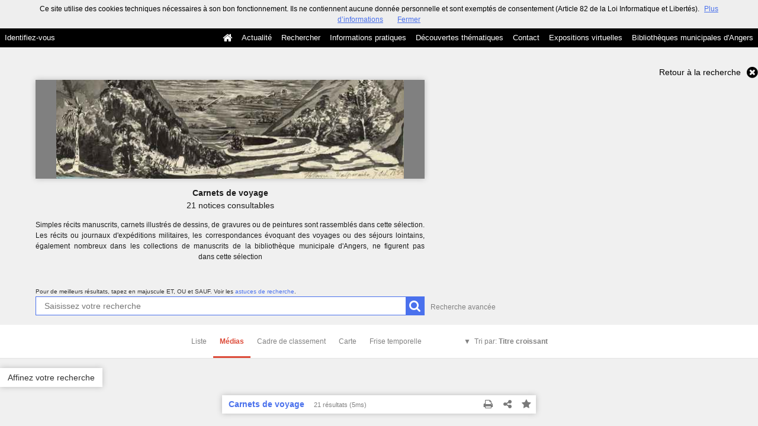

--- FILE ---
content_type: text/html; charset=UTF-8
request_url: https://commulysse.angers.fr/search?preset=24&view=medias&sort=dc_title_sort%3Aasc
body_size: 22003
content:
<!DOCTYPE html>
<!--[if lte IE 7]> <html class="no-js ie67 ie678" lang="fr"> <![endif]-->
<!--[if IE 8]> <html class="no-js ie8 ie678" lang="fr"> <![endif]-->
<!--[if IE 9]> <html class="no-js ie9" lang="fr"> <![endif]-->
<!--[if gt IE 9]> <!--><html class="no-js" lang="fr"> <!--<![endif]-->
<head>
    <meta http-equiv="X-UA-Compatible" content="IE=edge">
    <title>Recherche Carnets de voyage - Commulysse</title>
    <script>
        document.documentElement.className = document.documentElement.className.replace(/\bno-js\b/g, '') + ' js ';
    </script>

                
        
        <meta name="viewport" content="width=device-width, initial-scale=1.0" />
        <meta charset="UTF-8" />
        <meta name="description" content="Entrez dans nos archives !" />

        <meta property="og:title" content="Recherche Carnets de voyage - Commulysse" />
<meta property="og:url" content="https://commulysse.angers.fr/search?preset=24&amp;sort=dc_title_sort%3Aasc&amp;view=medias" />
<meta property="og:description" content="Entrez dans nos archives !" />

                        <meta property="og:image" content="https://commulysse.angers.fr/uploads/customer_2/search/selections/0df8f93b121fd7e82c36bd9bbf29a7a98ca22274.jpg" />
<meta name="twitter:image:src" content="https://commulysse.angers.fr/uploads/customer_2/search/selections/0df8f93b121fd7e82c36bd9bbf29a7a98ca22274.jpg" />
            

<meta property="og:site_name" content="Mnesys"/>

<meta name="twitter:card" content="summary_large_image" />
<meta name="twitter:title" content="Recherche Carnets de voyage - Commulysse" />
<meta name="twitter:description" content="Entrez dans nos archives !" />
<meta name="twitter:url" content="https://commulysse.angers.fr/search?preset=24&amp;sort=dc_title_sort%3Aasc&amp;view=medias" />
    
            <meta name="robots" content="noindex, follow">
        

    <link rel="icon" type="image/png" href="/uploads/customer_2/favicon.jpg" />

                            <link rel="stylesheet" href="/theme/mnesys/css/shared.css?v=4.6.32" media="all">
        <link rel="stylesheet" href="/theme/Mnesys/css/users/user.css?v=4.6.32" />
        <link rel="stylesheet" href="/theme/Mnesys/css/popin.css?v=4.6.32" />
                <link rel="stylesheet" href="/vendor/font-awesome/css/font-awesome.min.css?v=4.6.32" media="all">
                <link rel="stylesheet" href="/bundles/naonedvanao/css/knacss.css?v=4.6.32" media="all">
                <link rel="stylesheet" href="/bundles/naonedvanao/css/base.css?v=4.6.32" media="all">
        <link rel="stylesheet" href="/bundles/naonedvanao/css/helper.css?v=4.6.32" media="all">
        <link rel="stylesheet" href="/css/custom.css?v=4.6.32" media="all">
        <link rel="stylesheet" href="/bundles/naonedvanao/css/search/main.css?v=4.6.32" media="all">
        <link rel="stylesheet" href="/bundles/naonedvanao/css/search/print.css?v=4.6.32" media="print">
        <link rel="stylesheet" href="/blocks/currentStyles.css?v=4.6.32" media="all">
        <!--[if lt IE 10]>
            <link rel="stylesheet" href="/bundles/naonedvanao/css/base-ie9.css?v=4.6.32" media="all">
        <![endif]-->
    
    
    <link rel="stylesheet" href="/vendor/selectize/dist/css/selectize.css?v=4.6.32" media="all">
        <link rel="stylesheet" href="/bundles/naonedvanao/css/common/pikaday.css?v=4.6.32" media="all">
                        <link rel="stylesheet" href="/bundles/naonedvanao/css/search/attachment.css?v=4.6.32" media="all">
        <style
        id="search-style"
        data-json-default='""'
        data-json-current='""'>
    
    </style>
                <!--[if lt IE 9]>
            <script src="/bundles/naonedvanao/js/common/html5.js?v=4.6.32"></script>
        <![endif]-->
        <link rel="stylesheet" href="/vendor/font-awesome/css/font-awesome.min.css?v=4.6.32" media="all">
</head>
<body class=" is-searched search-view-medias">
            <div class="page-wrapper">
	    <div class="admin-bar">
<!-- Translation -->
<script>
if (typeof I18N === 'undefined') {
    var I18N = {
        // Pikaday
        'previous-month' : "Mois précédent",
        'next-month'     : "Mois précédent",
        'january'        : "Janvier",
        'february'       : "Février",
        'march'          : "Mars",
        'april'          : "Avril",
        'may'            : "Mai",
        'june'           : "Juin",
        'july'           : "Juillet",
        'august'         : "Août",
        'september'      : "Septembre",
        'october'        : "Octobre",
        'november'       : "Novembre",
        'december'       : "Décembre",
        'sunday'         : "Dimanche",
        'monday'         : "Lundi",
        'tuesday'        : "Mardi",
        'wednesday'      : "Mercredi",
        'thursday'       : "Jeudi",
        'friday'         : "Vendredi",
        'saturday'       : "Samedi",
        'sun'            : "Dim",
        'mon'            : "Lun",
        'tue'            : "Mar",
        'wed'            : "Mer",
        'thu'            : "Jeu",
        'fri'            : "Ven",
        'sat'            : "Sam",

        // admin/action.js
        'edit-portal-style'  : "Modifiez le style du portail",
        'validate'           : "Valider",
        'add-block'          : "Ajouter un bloc",
        'edit-block'         : "Éditer les blocs",
        'edit-mini-header'   : "Modifier la mini têtière",
        'search-theme'       : "Thème de la recherche",
        'set-rubric'         : "Paramétrer la rubrique",
        'create-article'     : "Créer un article",
        'edit-rubric-menu'   : "Modifier le menu de la rubrique",
        'create-page'        : "Créer une page",
        'publish'            : "Enregistrer et publier",
        'plan-publication'   : "Planifier la publication",
        'unpublish'          : "Enregistrer et dépublier",
        'delete-page'        : "Supprimer la page",
        'set-comments'       : "Configurer les commentaires",

        // comment/main.js
        'comment-error-1'        : "Une erreur est survenue. Votre commentaire n’a pas été enregistré.",
        'comment-error-2'        : "Une erreur est survenue lors de la suppression.",
        'comment-error-3'        : "Numéro du commentaire introuvable.",
        'comment-success'        : "Votre commentaire a bien été enregistré!",
        'comment-confirm-delete' : "Êtes-vous sûr de vouloir supprimer ce commentaire ?",

        // license/main.js
        'error-nothing-saved' : "Une erreur inconnue est survenue. Vos données n’ont pas été enregistrées.",
        'success-save'        : "L’enregistrement s’est déroulé avec succès!",
        'attention'           : "Attention",
        'success'             : "Succès",

        // medias/main.js
        'something-wrong-happen' : "Une erreur est survenue. Veuillez recommencer.",

        // record/bookmark.js
        'no-suggestions'      : "Aucune suggestion",

        // search/components/form/main.js
        'all-fields'          : "Tous les champs",
        'form-delete-success' : "Le formulaire a été supprimé avec succès!",
        'form-save-success'   : "Le formulaire a été sauvegardé avec succès!",
        'form-save-error'     : "Une erreur est survenue lors de l’enregistrement du formulaire.",
        'form-delete-error'   : "Une erreur est survenue lors de la suppression du formulaire.",
        'presets'             : "Valeurs prédéfinies",
        'tag-too-long'        : "Tag trop long de %s caractère(s)",
        'too-many-values'     : "Vous ne pouvez pas choisir plus de %s valeur(s)",
        'more-letters-needed' : "Merci de saisir %s caractères supplémentaires",
        'auto-generated-select' : "Liste fermée auto-générée",
        'free-value'          : "Valeur libre",
        'month'            : "mois",
        'day'            : "jour",
        'year'            : "année",

        // search/components/selections/collectors.js
        'selection-save-success' : "La sélection &#039;%s&#039; a bien été mise à jour.",
        'selection-save-error'   : "Une erreur est survenue lors de la sauvegarde de la sélection.",
        'selection-delete-error'   : "Suppression impossible, la sélection est présente dans le serveur OAI-PMH.",
        'selection-delete-success'   : "La sélection a bien été supprimée.",

        // search/components/selections/main.js
        'selection-delete-confirm'   : "Êtes-vous sûr de vouloir supprimer cette sélection ?",

        // search/frontend.js
        'back-to-search': "Retour à la recherche",
        'edit': "Editer",

        // backend.js
        'success-action'                : "Action réalisée avec succès !",
        'current-modifications-saved'   : "Les modifications en cours ont été validés avec succès.",
        'current-modifications-canceled': "Les modifications en cours ont été annulés avec succès.",
        'error-while-adding-block'      : "Une erreur est survenue lors de l’ajout du bloc",
        'preview'                       : "Prévisualisation",
        'select-image'                  : "Veuillez sélectionner une image",
        'resource-s'                    : "Ressource(s)",

        // ahome.js
        'close-edition'                 : "Fermer l’édition",
        'block-remove'                  : "Supprimer le bloc",
        'block-edit'                    : "Éditer le bloc",
        'block-changes-succesful'       : "Les modifications en cours ont été validés avec succès.",
        'block-revert-succesful'        : "Les modifications en cours ont été annulés avec succès.",
        'block-remove-?'                : "Suppression d’un bloc ?",
        'block-remove-confirm'          : "Voulez vous vraiment supprimer ce bloc ?",
        'block-edit-btn'                : "CONTENU / RÉGLAGE",
        'cancel'                        : "Annuler",

        // pages/page_builder.js
        'title'                         : "Titre",
        'short-title'                   : "Titre court",
        'post-main'                     : "Corps du billet",
        'validation-before-quit'        : "Quitter cette page vous fera perdre toutes vos modifications non sauvegardées.",
        'error-datetime'                : "Veuillez indiquer une date et une heure!",
        'activate'                      : "Activer",
        'desactivate'                   : "Désactiver",
        'create-keyword'                : "Créer un mot clé",
        'push-ahead'                    : "Mis en avant :",
        'no'                            : "Non",
        'yes'                           : "Oui",
        'error-existing-name'           : "Donnez un nom inexistant !",
        'error-no-title'                : "Ajouter un titre",
        'save-succesfull'               : "Sauvegarde réussie !",
        'save-publication-succesfull'   : "Sauvegarde et publication réussie !",
        'save-unpublication-succesfull' : "Sauvegarde et dépublication réussie !",
        'error-publication'             : "Erreur durant la publication !",
        'alert-before-quit'             : "Vous êtes sur le point d’annuler la création d’une page qui n’a pas été enregistrée. La suppression est définitive, êtes-vous sûr ?",

        // exhibit/main.js
        'browse-import'                 : "Parcourir et importer",

        // uploader.js
        'modify'                 : "Modifier",
        'browse'                 : "Parcourir",

        // footer.js
        'text'                 : "Texte",
        'url'                  : "URL",
        'flag'                 : "Drapeau",

        // search/timeline.js
        'results_prev'          : "Voir les résultats précédents",
        'results_next'          : "Voir les résultats suivants",
        'results_end'           : "Fin des résultats",

        // common/main.js
        'cookies-message'       : "Ce site utilise des cookies techniques nécessaires à son bon fonctionnement. Ils ne contiennent aucune donnée personnelle et sont exemptés de consentement (Article 82 de la Loi Informatique et Libertés).",
        'cookies-message-close' : "Fermer",
        'cookies-message-more'  : "Plus d’informations",

        // search/autocomplete.js
        'no-suggest'            : "Aucune suggestion",

        // discover_engine.js
        'page-background'       : "Font de page",
        'add-new-page'          : "Ajouter une nouvelle page",
        'templates'             : "Gabarits",
        'texts'                 : "Textes",
        'save'                  : "Enregistrer",
        'publish'               : "Enregistrer et publier",
        'remove-block'          : "Supprimer le bloc",
        'remove-block-?'        : "Suppression d’un bloc ?",
        'remove-block-warning'  : "Voulez vous vraiment supprimer ce bloc ?",
        'remove-page'           : "Supprimer la page",
        'new-title'             : "Nouveau titre",

        // discover_builder.js
        'unsaved-lost-warning'  : "Les modification non enregistrées seront perdues.",
        'click_update_content'  : "Cliquez ici pour mettre à jour le contenu",
        'remove_page'           : "Supprimer la page",
        'remove_page_impossible': "Impossible de supprimer cette page",
        'remove_page_confirm'   : "Voulez-vous vraiment supprimer cette page ?",
        'remove-background-?'   : "Suppression du fond de page ?",
        'remove-background-confirm' : "Voulez vous vraiment supprimer ce fond ?",
        'remove-background-ok'  : "Suppression du fond de page pris en compte.",
        'saving'                : "Enregistrement...",
        'saving-error'          : "Une erreur est survenue lors de la sauvegarde...",
        'unpublish-succeful'    : "Dépublication réalisée.",
        'publish-succesful'     : "Publication réalisée.",
        'block-updated'         : "Bloc mis à jour.",
        'error-loading-reveal'  : "Erreur chargement de la nouvelle transtion reveal.",
        'save-succesful'        : "Enregistrement réalisé",
        'block-setting-btn'        : "Réglages",
        'block-content-btn'        : "Contenu",

        // customize_index.js
        'idxcollab-template-creation-success'  : "Votre modèle a bien été enregistré, vous pouvez maintenant l’éditer",
        'idxcollab-template-creation-error'    : "Un problème est survenu lors de l’enregistrement.",
        'idxcollab-template-cancel'            : "Annuler",
        'idxcollab-template-deleted-success-1' : "Le modèle",
        'idxcollab-template-deleted-success-2' : "a bien été supprimé",
        'idxcollab-template-deleted-error'     : "Un problème est survenu lors de la suppression",
        'idxcollab-template-delete'            : "Supprimer",
        'idxcollab-template-associate'         : "Associer",
        'idxcollab-template-associate-success' : "La selection a bien été associée au modèle",
        'idxcollab-template-associate-error'   : "Un problème est survenu lors de l’association",

        // customize_template.js
        'idxcollab-template-error'             : "Un problème est survenu lors de l’enregistrement.",
        'idxcollab-template-default-field'     : "Champs par défaut",

        // application-tools.js
        'sucess'         : "Succès",
        'error'          : "Erreur",
        'info'           : "Info",

        // nicEdit.js
        'bold'           : "Gras",
        'italic'         : "Italique",
        'underline'      : "Souligné",
        'left'           : "A gauche",
        'center'         : "Centré",
        'right'          : "A droite",
        'justify'        : "Justifié",
        'ol'             : "Liste à nombres",
        'ul'             : "Liste à puces",
        'subscript'      : "subscript",
        'superscript'    : "superscript",
        'strikethrough'  : "Barrer",
        'removeformat'   : "Supprimer format",
        'indent'         : "Indenter",
        'outdent'        : "Supprimer indentation",
        'hr'             : "Ligne",
        'save-content'   : "Enregistrer le contenu",
        'text-color'         : "Couleur du texte",
        'text-background'    : "Fond du texte",
        'select-font-size'   : "Select Font Size",
        'select-font-family' : "Select Font Family",
        'select-font-format' : "Select Font Format",
        'add-link'           : "Ajouter un lien",
        'remove-link'        : "Supprimer un lien",
        'add-modify-link'    : "Ajouter/Modifier un lien",
        'current-window'     : "Fenêtre courante",
        'new-window'         : "Nouvelle fenêtre",
        'must-enter-URL'     : "Vous devez entrer une URL pour créer un lien",

        'URL'             : "URL",
        'summary'             : "Sommaire",
        'title'           : "Titre",
        'open-in'         : "Ouvrir dans",

        'invalid-boolean-query': "La requête saisie n'est pas valide"
    }
}
</script>


    





</div>
                    <ul id="container-blocks">
                            
<div
    id="b-13"
    >
    
<style>#b-13 .title{color:;font-size:16px;font-weight:normal;}#b-13 .title a:hover, #b-13 .title .active, #b-13 .title label:hover, #b-13 .title .actif *{background-color: ;}#b-13 .custom_block{background-color:rgba(0,0,0,1);}#b-13 .custom_block a:hover, #b-13 .custom_block .active, #b-13 .custom_block label:hover, #b-13 .custom_block .actif *{color: rgba(0,0,0,1);}#b-13 .headrest_menu_wrapper{background-color:rgba(0,0,0,1);color:rgba(255,255,255,1);link-active-color:rgba(0,0,0,1);}#b-13 .headrest_menu_wrapper a:hover, #b-13 .headrest_menu_wrapper .active, #b-13 .headrest_menu_wrapper label:hover, #b-13 .headrest_menu_wrapper .actif *{color: rgba(0,0,0,1);background-color: rgba(255,255,255,1);}</style><div id="minheadrest">
    <div
        id="headrest"
        class="custom_block"
        style="background-repeat: no-repeat; background-position: left top"
        >
                    <div
                style="text-align: left">
                <img src="/uploads/customer_2/blocks/headrest/mini-tétière.jpg" alt="" />            </div>
            </div>
    <div class="headrest_menu_wrapper">
        <ul id="headrest_connect" class="headrestmenu inline_block">
						<li class="user screen-768 screen-1024 screen-1280 screen-1600 inline-block">
				<a class="connect_link " href="javascript:;"
				   onclick="open_popin('/users/login');return false;">
					Identifiez-vous				</a>
			</li>
			<li class="user screen-320 inline-block">
		        <label class="menu" for="showmenu">Menu</label>
			</li>
			<li class="user screen-320 inline-block">
				<a class="connect_link"  href="javascript:;"
				   onclick="open_popin('/users/login');return false;">Identifiez-vous</a>
			</li>
		    <li class="user screen-320 inline-block rigth">
		        <a class="menu" href='/'>Accueil</a>
		    </li>
			</ul>
<input type="checkbox" id="showmenu" class="hide" >
        <nav id="menu" class="headrestmenu inline_block">
                <a
        href="/"
        class="home menuitem"
        title="Accueil">
        <i class="fa fa-home fa-lg" aria-hidden="true"></i>
    </a>
        <a
        data-type="blog"
        href="/blog/t6"
        class="menuitem">
        Actualité
    </a>
        <a
        data-type="search"
        href="/search/home"
        class="menuitem">
        Rechercher
    </a>
        <a
        data-type="page"
        href="/cms/t7"
        class="menuitem">
        Informations pratiques
    </a>
        <a
        data-type="page"
        href="/cms/t8"
        class="menuitem">
        Découvertes thématiques
    </a>
        <a
        data-type="page"
        href="/cms/t16"
        class="menuitem">
        Contact
    </a>
        <a
        data-type="exhibit"
        href="/exhibit/8"
        class="menuitem">
        Expositions virtuelles
    </a>
        <a
        data-type="page"
        href="/cms/t13"
        class="menuitem">
        Bibliothèques municipales d&#039;Angers
    </a>
            </nav>
    </div><!-- /.headrest_menu_wrapper -->
</div><!-- /#minheadrest -->


</div>

                    </ul>
    

        <div class="search-container">
        <div class="search-header">
            <div class="search-preset-container">
    <span class="return-search" >
        <a href="/search">
            <span class="label">Retour à la recherche</span>
            <i class="fa fa-times-circle" aria-hidden="true"></i>
        </a>
    </span>
    <div class="search-centered">
        <!-- Suggestion de recherche -->
        <div class="search-preset search-centered-line">
                                                            <div class="col wrapper">
                    <img src="/uploads/customer_2/search/selections/0df8f93b121fd7e82c36bd9bbf29a7a98ca22274.jpg" class="figure">
                </div>
                                        <header>
                <div class="search-preset-title">
                    Carnets de voyage
                </div>
                <div class="search-preset-count">
                    21 notices consultables                </div>
            </header>
                                        <div class="search-preset-resume">
                    Simples récits manuscrits, carnets illustrés de dessins, de gravures ou de peintures sont rassemblés dans cette sélection. Les récits ou journaux d'expéditions militaires, les correspondances évoquant des voyages ou des séjours lointains, également nombreux dans les collections de manuscrits de la bibliothèque municipale d'Angers,&nbsp;ne figurent pas dans&nbsp;cette sélection
                </div>
                    </div>
    </div>
</div>
                
<form
    id="search-form"
	    class="not-home transition"
		action="/search"
	>
                <input type="hidden" name="preset" value="24" />
    
        
    <div class="search-global" id="search-global" role="search">

        <div class="search-global-form">

                    <fieldset class="search-global-query">

            <!-- Astuce de recherche -->
        <div id="search-tips" style="display:none;">

	<div class="search-centered">

		<div class="search-centered-line">

			<span class="search-tips-close fa fa-cross"></span>

			<div class="content">
<h3>Les astuces de recherche</h3>

<p>Peu importe ce que vous recherchez, notre maître-mot est "simplicité". Commencez par saisir un nom.</p>

<p class="actions small-hidden">
	<span class="expand-all">Tout développer</span>
	|
	<span class="collapse-all">Tout réduire</span>
</p>

<dl>



	<dt class="custom-link">1. Aller à l'essentiel</dt>
	<dd>
		<p>Le moteur de recherche compare les termes que vous saisissez dans le champ de recherche avec ceux des ressources disponibles sur le site. Les recherches simples composées de deux ou trois mots sont celles qui vous donnent le plus grand nombre de résultats.<br />
		Commencez par effectuer une recherche simple, puis ajoutez des mots au fur et à mesure afin d'affiner les résultats.<br />
		Remarquez qu'<strong>à partir de 2 lettres</strong>, au fur et à mesure que vous tapez votre recherche, le moteur de recherche interroge tous les mots susceptibles de vous intéresser enregistrés dans les ressources disponibles sur le site. C'est ce que l'on appelle l'<strong>auto-complétion</strong>.</p>
	</dd>

	<dt class="custom-link">2. Rechercher une expression exacte</dt>
	<dd>
		<p>Pour effectuer une recherche sur une expression exacte dans un ordre précis, <strong>utilisez des guillemets</strong> pour encadrer plusieurs termes "termes de votre choix". Gardez à l'esprit que ce type de recherche est susceptible d'exclure des résultats pertinents.</p>
		<p class="search-tips-example">
			<strong>"</strong><span class="search-tips-you">Jean-Paul Dupont</span><strong>"</strong>
			<span class="fa fa-search custom-button"></span>
		</p>
		<p>Les ressources qui contiennent l'expression JP. Dupont ne sont pas prises en compte.</p>
	</dd>

	<dt class="custom-link">3. Recherche approximative d'un mot</dt>
	<dd>
		<p>La commande ~ (tilde) de la recherche permet de cibler une recherche pas seulement sur un mot mais également sur l'ensemble des mots qui lui sont "sémantiquement proches" : il peut s'agir d'une autre forme du mot (singulier/pluriel, conjugaison) mais aussi d'un terme approchant.</p>
		<p>Le caractère se place à la fin du mot.</p>
		<p>Exemple :</p>
		<p class="search-tips-example">
			<span class="search-tips-you">Kokoch</span><strong>~</strong>
			<span class="fa fa-search custom-button"></span>
		</p>
		<p>retourne les résultats contenant Kokoschka, Kokoschkina, etc.</p>
		<p>Ce type de recherche nécessite un traitement supplémentaire et peut occasionner des temps de chargement plus long.	</dd>


	<dt class="custom-link">4. Remplacer un ou plusieurs caractères dans sa recherche</dt>
	<dd>
		<p>Les métacaractères, '?' et '*', remplacent le début, le milieu ou la fin d'un mot recherché. '?' remplace 1 seul caractère, alors que '*' remplace et ajoute une série de caractères (0 ou plus). Ils peuvent se trouver n'importe où dans le mot</p>
		<p class="search-tips-example">
			<span class="search-tips-you">pari</span><strong>?</strong>
			<span class="fa fa-search custom-button"></span>
		</p>
		<p>retourne Pari<strong>s</strong>, pari<strong>e</strong>, pari<strong>a</strong>, ...</p>
		<p>Tandis que :</p>
		<p class="search-tips-example">
			<span class="search-tips-you">Pari</span><strong>*</strong>
			<span class="fa fa-search custom-button"></span>
		</p>
		<p>retourne pari, Pari<strong>s</strong>, pari<strong>sien</strong>, pari<strong>siennes</strong>, ...</p>
	</dd>




	<dt class="custom-link">5. Ne pas se soucier de la casse</dt>
	<dd>
		<p>La fonction de recherche n'est pas sensible à la casse.</p>
		<p class="search-tips-example">
			<span class="search-tips-you">jean-paul dupont</span>
			<span class="fa fa-search custom-button"></span>
		</p>
		<p>équivaut à</p>
		<p class="search-tips-example">
			<span class="search-tips-you">Jean-Paul Dupont</span>
			<span class="fa fa-search custom-button"></span>
		</p>
	</dd>




	<dt class="custom-link">6. Ne pas se soucier de la ponctuation</dt>
	<dd>
		<p>La fonction de recherche ignore la ponctuation. Cela comprend les symboles !@#%^=[]{}\+^~ et autres caractères spéciaux.</p>
	</dd>




	<dt class="custom-link">7. Inclure ou ignorer des mots dans votre recherche</dt>
	<dd>
		<p>Vous pouvez affiner votre recherche en ajoutant certains mots-clés :</p>
		<ul>
			<li>
				<strong>SANS</strong> ou <strong>SAUF</strong> - en lettres majuscules - pour éliminer certains termes.				<p class="search-tips-example">
					<span class="search-tips-you">Jean-Paul</span> <strong>SAUF</strong> <span class="search-tips-you">Dupont</span>
					<span class="fa fa-search custom-button"></span>
				</p>
			</li>
			<li>
				<strong>ET</strong> - en lettres majuscules - afin que tous les termes de recherche soient compris dans les résultats. L'ajout d'un espace entre deux mots produit le même résultat.				<p class="search-tips-example">
					<span class="search-tips-you">Jean-Paul</span> <strong>ET</strong> <span class="search-tips-you">Dupont</span>
					<span class="fa fa-search custom-button"></span>
				</p>
			</li>
			<li>
				<strong>OU</strong> - en lettres majuscules - pour afficher plus de résultats ou des ressources plus variées. Chaque ressource répondra à au moins un de vos critères.				<p class="search-tips-example">
					<span class="search-tips-you">Jean-Paul</span> <strong>OU</strong> <span class="search-tips-you">Dupont</span>
					<span class="fa fa-search custom-button"></span>
				</p>
			</li>
		</ul>
		<p><strong>Ordre de priorité des opérateurs booléens :</strong></p>
		<p>Les parenthèses peuvent être utilisées pour insister sur l'ordre de traitement de la recherche, donnant la priorité aux termes situés entre les parenthèses.</p>
		<p>Exemple :</p>
		<p class="search-tips-example">
			<strong>(</strong><span class="search-tips-you">Signé</span> <strong>OU</strong> <span class="search-tips-you">Dédicacé</span><strong>)</strong> <strong>ET</strong> <span class="search-tips-you">Pagnol</span>
			<span class="fa fa-search custom-button"></span>
		</p>
		<p>donne une priorité aux termes entre parenthèses : signé ou dédicacé. Le moteur de recherche combinera ensuite le résultat de cette première recherche avec la dernière partie de la recherche, soit Pagnol.</p>
	</dd>




	<dt class="custom-link">8. Les mots-clés</dt>
	<dd>
		<p>Nous vous suggérons certains mots-clés pour vous aider à trouver des ressources qui traitent d'un thème spécifique :</p>
		<ul>
			<li>Lieux</li>
			<li>Personnes</li>
			<li>Périodes</li>
			<li>Type de documents</li>
			<li>Thèmes</li>
			<li>Ensembles</li>
		</ul>
		<p>Pour ce faire, cliquez sur "Affiner votre recherche" et cochez le ou les mots clés.</p>
	</dd>



	<dt class="custom-link">9. Rechercher en sélectionnant un média</dt>
	<dd>
		<p>Vous souhaitez remonter de votre recherche uniquement des ressources illustrées?		<p>Cliquez sur "Affiner votre recherche", cochez, dans l'onglet "Média", le type de média que vous souhaitez (image, vidéo, son).</p>
	</dd>




	<dt class="custom-link">10. Rechercher au sein d'un champ cible spécifique</dt>
	<dd>
		<p>Faites précéder votre requête de la mention <strong>champ cible:</strong> si vous savez que l'information que vous recherchez se trouve sur une cible spécifique.</p>
		<p class="search-tips-example">
			<strong>Titre:</strong> <span class="search-tips-you">Jean-Paul</span>
			<span class="fa fa-search custom-button"></span>
		</p>
		<p>Dans l'exemple, la recherche ne remonte que les ressources contenant Jean-Paul dans le titre.</p>
		<p>Voici la liste des champs cibles disponibles :</p>

		<ul>
			<li>
				<strong>Titre:</strong><br />
				<span class="searchtip">champs correspondant au titre d'un instrument de recherche, c'est à dire au <strong>titre d'un ensemble de ressources</strong></span>
			</li>
			<li>
				<strong>Auteur:</strong><br />
				<span class="searchtip">
					champs correspondant à l'<strong>auteur de la ressource</strong>, tel que Victor Hugo, Ben, Marie Curie, etc.
				</span>
			</li>
			<li>
				<strong>Identifiant:</strong><br />
				<span class="searchtip">champs correspondant à <strong>identifiant de la ressource</strong>, c'est à dire à la cote pour les archives ou au numéro d'inventaire pour les musées</span>
			</li>
			<li>
				<strong>Description:</strong><br />
				<span class="searchtip">champs correspondant à la présentation du <strong>contenu de la ressource</strong></span>
			</li>
			<li>
				<strong>Sujet:</strong><br />
				<span class="searchtip">
					champs correspondant au <strong>sujet de la ressource</strong>.
				</span>
			</li>

		</ul>
	</dd>

    		<dt class="custom-link">11. Sauvegarder les résultats</dt>
		<dd>
			<p>Si vous vous êtes déjà identifié sur votre compte, vous pouvez cliquer sur l'icône en forme d'étoile située sur le fil d'ariane de votre recherche, ou sur une notice de ressource ou encore sur un média et enregistrer cette image dans votre sélection.</p>
		</dd>
    
</dl>

<p class="search-tips-havefun">Bonne recherche !</p>

<a href="#" class="search-tips-close">J'ai compris !</a>
<div class="clear"></div>

			</div><!-- /.content -->

		</div>

	</div>

	<div class="clear"></div>

</div><!-- /#search-tips -->    
        <!-- Recherche principale -->
    <div id="search-query-input" >

        <div class="search-centered">

            <div class="search-centered-line">

                <p class="search-advice">
                                    <span class="tiny-hidden">
                        Pour de meilleurs résultats, tapez en majuscule ET, OU et SAUF.                    </span>
                    Voir les <a class="hoverline active custom-link" data-slide-toggle="#search-tips" href="#">astuces de recherche</a>.
                &nbsp;
                </p>

                <div class="search-query-line">
                    <input
                        ng-non-bindable
                        class="search-global-input custom-input"
                                                data-autocomplete="_all"
                                                data-submit-name="search-query"
                        data-input-type="main"
                        autofocus="autofocus"
                        autocomplete="off"
                        name="query"
                        id="search-global-query-input"
                        type="search"
                        placeholder="Saisissez votre recherche"
                        value="" />
                    <label class="search-global-submit">
                        <input type="submit" class="blue custom-button input-icon" name="search-query" value="" />
                        <i class="fa fa-search fa-lg act-search" aria-hidden="true"></i>
                    </label>

                </div><!-- /.search-centered-line -->

                                <a href="#" class="show-advanced hoverline" data-slide-toggle="#search-query-input #search-advanced-input">Recherche avancée</a>
                            </div>

        </div>

        <div class="clear"></div>

    </div><!-- /#search-query-input -->


    <!-- Recherche avancée -->
        <div id="search-advanced-input" style="display:none">

        <span class="search-advanced-close" data-slide-toggle="#search-query-input #search-advanced-input">
            <span class="label">
                Retour à la recherche simple            </span>
            <span title="Réduire le panneau" class="search-close-filters">
                <i class="fa fa-times-circle right-search-close-filters"></i>
            </span>
        </span>

        <div class="search-centered" style="clear:both">

            <fieldset class="search-centered-line">
                <div class="search-centered-line search-plus-advanced">
                    <div class="search-advanced-header">
                        <p class="txtcenter">
                            En utilisant le bouton <i class="fa fa-plus-circle" aria-hidden="true"></i> vous pouvez créer autant de champs de recherche que vous souhaitez.                        </p>
                        <p class="txtcenter">
                            Puis cliquez sur le bouton chercher pour lancer votre recherche.                        </p>
                    </div>
                                                                
                    <div id="search-plus-advanced-lines" class="search-plus-advanced-lines">

            <div
    class="search-plus-advanced-line"
    data-index="0">
    <div class="search-meta-fields-wrapper">
        <div class="search-meta-fields">
                        <div class="search-advanced-fieldname-wrapper">
                <select
                    class="search-advanced-select custom-select search-advanced-fieldname"
                    name="adv[0][type]"
                    data-input-type="advanced"
                    >
                                                                    <option value="_all" >Tous les champs</option>
                                                    <option disabled="disabled">---</option>
                                                                                            <option value="ext_isbd_otherfindaid" >Autre instrument de recherche</option>
                                                                                            <option value="ext_isbd_odd_note_autre" >Autres notes</option>
                                                                                            <option value="ext_isbd_corpname_auteur" >Collectivité auteur</option>
                                                                                            <option value="ext_isbd_cpl_titre" >Complément du titre</option>
                                                                                            <option value="ext_isbd_genreform" >Composition du matériau</option>
                                                                                            <option value="ext_isbd_accessrestrict" >Conditions d&#039;accès</option>
                                                                                            <option value="ext_isbd_userestrict" >Conditions d&#039;utilisations</option>
                                                                                            <option value="dc_creator" >Créateur</option>
                                                                                            <option value="dc_date" >Date</option>
                                                                                            <option value="ext_isbd_date_publication" >Date de publication, production et/ou distribution</option>
                                                                                            <option value="ext_ctrl_corpname" >Descripteurs collectivités</option>
                                                                                            <option value="ext_ctrl_geogname" >Descripteurs lieux</option>
                                                                                            <option value="ext_ctrl_subject" >Descripteurs matières</option>
                                                                                            <option value="ext_ctrl_persname" >Descripteurs personnes</option>
                                                                                            <option value="ext_ctrl_genreform" >Descripteurs typologiques</option>
                                                                                            <option value="dc_description" >Description</option>
                                                                                            <option value="dc_format" >Description physique</option>
                                                                                            <option value="ext_isbd_dimensions" >Dimensions et unité de dimensions</option>
                                                                                            <option value="dc_rights" >Droits</option>
                                                                                            <option value="dc_publisher" >Éditeur</option>
                                                                                            <option value="ext_isbd_genreform_forme" >Forme du contenu</option>
                                                                                            <option value="ext_isbd_custodhist" >Histoire de la conservation</option>
                                                                                            <option value="dc_identifier" >Identifiant</option>
                                                                                            <option value="dc_language" >Langue</option>
                                                                                            <option value="ext_isbd_lieu_publication" >Lieu de publication, production et/ou distribution</option>
                                                                                            <option value="ext_isbd_physloc" >Localisation physique</option>
                                                                                            <option value="dc_coverage" >Localité</option>
                                                                                            <option value="ext_isbd_edition_mention" >Mention d’édition</option>
                                                                                            <option value="ext_isbd_scope_pres_musicale" >Mention de présentation musicale</option>
                                                                                            <option value="ext_isbd_origination" >Mention de responsabilité</option>
                                                                                            <option value="ext_isbd_acqinfo" >Modalités d&#039;acquisition</option>
                                                                                            <option value="dc_type" >Nature du contenu</option>
                                                                                            <option value="ext_isbd_abstract" >Note de résumé</option>
                                                                                            <option value="ext_isbd_odd_note_exemplaire" >Notes sur l&#039;exemplaire en main</option>
                                                                                            <option value="ext_isbd_odd_note_edition" >Notes sur la zone de l&#039;édition et de l&#039;histoire bibliographique de la ressource</option>
                                                                                            <option value="ext_isbd_odd_note_forme_contenu" >Notes sur la zone de la forme du contenu et du type de médiation et sur les types spécifiques de ressource</option>
                                                                                            <option value="ext_isbd_odd_note_publication" >Notes sur la zone de la publication, production, distribution, etc.</option>
                                                                                            <option value="ext_isbd_odd_note_contenu" >Notes sur le contenu</option>
                                                                                            <option value="ext_isbd_physfacet_illustration" >Présence d&#039;illustration</option>
                                                                                            <option value="dc_subject" >Sujet</option>
                                                                                            <option value="dc_title" >Titre</option>
                                                                                            <option value="ext_isbd_extent" >Type de présentation matérielle et importance matérielle</option>
                                                            </select>
            </div>
        </div>
        <p
            style="display:none;"
            data-show-on="dc_date"
            class="note">
        Il est possible de renseigner simplement une année ou une année et un mois.        </p>
    </div>

    <div class="search-advanced-field-wrapper">
        <div
            class="line text"
            data-show-on="_all"
            data-hide-on="dc_date"
            >
            <input
                ng-non-bindable
                type="text"
                name="adv[0][value][0]"
                data-autocomplete="advanced"
                data-input-type="advanced"
                data-submit-name="search-adv"
                autocomplete="off"
                class="custom-input"
                placeholder="Saisissez votre recherche"
                value=""
                
                />
        </div><!-- /.line -->

        <div
            class="line"
            data-show-on="dc_date"
            style="display:none;">
            
    
<div class="date-line with-day with-month with-calendar">

    <div class="label">Période de</div>

            <div class="day">
        <select
            name="adv[0][value][1][d]"
            data-input-type="advanced"
            data-pikaday="d"
            class="search-date-d custom-select unselected"
            disabled="disabled"
            >
            <option value="" class="selectOption">Jour</option>
            <option disabled="disabled">---</option>
                                <option
                value="1"
                class="selectOption"
                
                >1</option>
                                <option
                value="2"
                class="selectOption"
                
                >2</option>
                                <option
                value="3"
                class="selectOption"
                
                >3</option>
                                <option
                value="4"
                class="selectOption"
                
                >4</option>
                                <option
                value="5"
                class="selectOption"
                
                >5</option>
                                <option
                value="6"
                class="selectOption"
                
                >6</option>
                                <option
                value="7"
                class="selectOption"
                
                >7</option>
                                <option
                value="8"
                class="selectOption"
                
                >8</option>
                                <option
                value="9"
                class="selectOption"
                
                >9</option>
                                <option
                value="10"
                class="selectOption"
                
                >10</option>
                                <option
                value="11"
                class="selectOption"
                
                >11</option>
                                <option
                value="12"
                class="selectOption"
                
                >12</option>
                                <option
                value="13"
                class="selectOption"
                
                >13</option>
                                <option
                value="14"
                class="selectOption"
                
                >14</option>
                                <option
                value="15"
                class="selectOption"
                
                >15</option>
                                <option
                value="16"
                class="selectOption"
                
                >16</option>
                                <option
                value="17"
                class="selectOption"
                
                >17</option>
                                <option
                value="18"
                class="selectOption"
                
                >18</option>
                                <option
                value="19"
                class="selectOption"
                
                >19</option>
                                <option
                value="20"
                class="selectOption"
                
                >20</option>
                                <option
                value="21"
                class="selectOption"
                
                >21</option>
                                <option
                value="22"
                class="selectOption"
                
                >22</option>
                                <option
                value="23"
                class="selectOption"
                
                >23</option>
                                <option
                value="24"
                class="selectOption"
                
                >24</option>
                                <option
                value="25"
                class="selectOption"
                
                >25</option>
                                <option
                value="26"
                class="selectOption"
                
                >26</option>
                                <option
                value="27"
                class="selectOption"
                
                >27</option>
                                <option
                value="28"
                class="selectOption"
                
                >28</option>
                                <option
                value="29"
                class="selectOption"
                
                >29</option>
                                <option
                value="30"
                class="selectOption"
                
                >30</option>
                                <option
                value="31"
                class="selectOption"
                
                >31</option>
                </select>
    </div>
    
            <div class="month">
        <select
            name="adv[0][value][1][m]"
            data-input-type="advanced"
            data-pikaday="m"
            class="search-date-m custom-select unselected"
            disabled="disabled"
            >
            <option value="" class="selectOption">Mois</option>
            <option disabled="disabled">---</option>
                                <option
                value="1"
                class="selectOption"
                
                >Janvier</option>
                                <option
                value="2"
                class="selectOption"
                
                >Février</option>
                                <option
                value="3"
                class="selectOption"
                
                >Mars</option>
                                <option
                value="4"
                class="selectOption"
                
                >Avril</option>
                                <option
                value="5"
                class="selectOption"
                
                >Mai</option>
                                <option
                value="6"
                class="selectOption"
                
                >Juin</option>
                                <option
                value="7"
                class="selectOption"
                
                >Juillet</option>
                                <option
                value="8"
                class="selectOption"
                
                >Août</option>
                                <option
                value="9"
                class="selectOption"
                
                >Septembre</option>
                                <option
                value="10"
                class="selectOption"
                
                >Octobre</option>
                                <option
                value="11"
                class="selectOption"
                
                >Novembre</option>
                                <option
                value="12"
                class="selectOption"
                
                >Décembre</option>
                </select>
    </div>
    
        <div class="year">
        <input
            ng-non-bindable
            type="text"
            data-input-type="advanced"
            data-pikaday="y"
            data-submit-name="search-adv"
            name="adv[0][value][1][y]"
            value=""
            placeholder="Année"
            class="search-date-y custom-input"
            disabled="disabled"
            />
    </div>

        <div class="picker">
        <span
            id="advanced-pikaday-0"
            data-index="0"
            class="pikaday fa fa-calendar custom-input">
        </span>
    </div>
    
</div><!-- /.date-line -->    
<div class="date-line with-day with-month with-calendar">

    <div class="label">à</div>

            <div class="day">
        <select
            name="adv[0][value][2][d]"
            data-input-type="advanced"
            data-pikaday="d"
            class="search-date-d custom-select unselected"
            disabled="disabled"
            >
            <option value="" class="selectOption">Jour</option>
            <option disabled="disabled">---</option>
                                <option
                value="1"
                class="selectOption"
                
                >1</option>
                                <option
                value="2"
                class="selectOption"
                
                >2</option>
                                <option
                value="3"
                class="selectOption"
                
                >3</option>
                                <option
                value="4"
                class="selectOption"
                
                >4</option>
                                <option
                value="5"
                class="selectOption"
                
                >5</option>
                                <option
                value="6"
                class="selectOption"
                
                >6</option>
                                <option
                value="7"
                class="selectOption"
                
                >7</option>
                                <option
                value="8"
                class="selectOption"
                
                >8</option>
                                <option
                value="9"
                class="selectOption"
                
                >9</option>
                                <option
                value="10"
                class="selectOption"
                
                >10</option>
                                <option
                value="11"
                class="selectOption"
                
                >11</option>
                                <option
                value="12"
                class="selectOption"
                
                >12</option>
                                <option
                value="13"
                class="selectOption"
                
                >13</option>
                                <option
                value="14"
                class="selectOption"
                
                >14</option>
                                <option
                value="15"
                class="selectOption"
                
                >15</option>
                                <option
                value="16"
                class="selectOption"
                
                >16</option>
                                <option
                value="17"
                class="selectOption"
                
                >17</option>
                                <option
                value="18"
                class="selectOption"
                
                >18</option>
                                <option
                value="19"
                class="selectOption"
                
                >19</option>
                                <option
                value="20"
                class="selectOption"
                
                >20</option>
                                <option
                value="21"
                class="selectOption"
                
                >21</option>
                                <option
                value="22"
                class="selectOption"
                
                >22</option>
                                <option
                value="23"
                class="selectOption"
                
                >23</option>
                                <option
                value="24"
                class="selectOption"
                
                >24</option>
                                <option
                value="25"
                class="selectOption"
                
                >25</option>
                                <option
                value="26"
                class="selectOption"
                
                >26</option>
                                <option
                value="27"
                class="selectOption"
                
                >27</option>
                                <option
                value="28"
                class="selectOption"
                
                >28</option>
                                <option
                value="29"
                class="selectOption"
                
                >29</option>
                                <option
                value="30"
                class="selectOption"
                
                >30</option>
                                <option
                value="31"
                class="selectOption"
                
                >31</option>
                </select>
    </div>
    
            <div class="month">
        <select
            name="adv[0][value][2][m]"
            data-input-type="advanced"
            data-pikaday="m"
            class="search-date-m custom-select unselected"
            disabled="disabled"
            >
            <option value="" class="selectOption">Mois</option>
            <option disabled="disabled">---</option>
                                <option
                value="1"
                class="selectOption"
                
                >Janvier</option>
                                <option
                value="2"
                class="selectOption"
                
                >Février</option>
                                <option
                value="3"
                class="selectOption"
                
                >Mars</option>
                                <option
                value="4"
                class="selectOption"
                
                >Avril</option>
                                <option
                value="5"
                class="selectOption"
                
                >Mai</option>
                                <option
                value="6"
                class="selectOption"
                
                >Juin</option>
                                <option
                value="7"
                class="selectOption"
                
                >Juillet</option>
                                <option
                value="8"
                class="selectOption"
                
                >Août</option>
                                <option
                value="9"
                class="selectOption"
                
                >Septembre</option>
                                <option
                value="10"
                class="selectOption"
                
                >Octobre</option>
                                <option
                value="11"
                class="selectOption"
                
                >Novembre</option>
                                <option
                value="12"
                class="selectOption"
                
                >Décembre</option>
                </select>
    </div>
    
        <div class="year">
        <input
            ng-non-bindable
            type="text"
            data-input-type="advanced"
            data-pikaday="y"
            data-submit-name="search-adv"
            name="adv[0][value][2][y]"
            value=""
            placeholder="Année"
            class="search-date-y custom-input"
            disabled="disabled"
            />
    </div>

        <div class="picker">
        <span
            id="advanced-pikaday-0"
            data-index="0"
            class="pikaday fa fa-calendar custom-input">
        </span>
    </div>
    
</div><!-- /.date-line -->    
<div class="date-line with-day with-month with-calendar">

    <div class="label">Date exacte</div>

            <div class="day">
        <select
            name="adv[0][value][3][d]"
            data-input-type="advanced"
            data-pikaday="d"
            class="search-date-d custom-select unselected"
            disabled="disabled"
            >
            <option value="" class="selectOption">Jour</option>
            <option disabled="disabled">---</option>
                                <option
                value="1"
                class="selectOption"
                
                >1</option>
                                <option
                value="2"
                class="selectOption"
                
                >2</option>
                                <option
                value="3"
                class="selectOption"
                
                >3</option>
                                <option
                value="4"
                class="selectOption"
                
                >4</option>
                                <option
                value="5"
                class="selectOption"
                
                >5</option>
                                <option
                value="6"
                class="selectOption"
                
                >6</option>
                                <option
                value="7"
                class="selectOption"
                
                >7</option>
                                <option
                value="8"
                class="selectOption"
                
                >8</option>
                                <option
                value="9"
                class="selectOption"
                
                >9</option>
                                <option
                value="10"
                class="selectOption"
                
                >10</option>
                                <option
                value="11"
                class="selectOption"
                
                >11</option>
                                <option
                value="12"
                class="selectOption"
                
                >12</option>
                                <option
                value="13"
                class="selectOption"
                
                >13</option>
                                <option
                value="14"
                class="selectOption"
                
                >14</option>
                                <option
                value="15"
                class="selectOption"
                
                >15</option>
                                <option
                value="16"
                class="selectOption"
                
                >16</option>
                                <option
                value="17"
                class="selectOption"
                
                >17</option>
                                <option
                value="18"
                class="selectOption"
                
                >18</option>
                                <option
                value="19"
                class="selectOption"
                
                >19</option>
                                <option
                value="20"
                class="selectOption"
                
                >20</option>
                                <option
                value="21"
                class="selectOption"
                
                >21</option>
                                <option
                value="22"
                class="selectOption"
                
                >22</option>
                                <option
                value="23"
                class="selectOption"
                
                >23</option>
                                <option
                value="24"
                class="selectOption"
                
                >24</option>
                                <option
                value="25"
                class="selectOption"
                
                >25</option>
                                <option
                value="26"
                class="selectOption"
                
                >26</option>
                                <option
                value="27"
                class="selectOption"
                
                >27</option>
                                <option
                value="28"
                class="selectOption"
                
                >28</option>
                                <option
                value="29"
                class="selectOption"
                
                >29</option>
                                <option
                value="30"
                class="selectOption"
                
                >30</option>
                                <option
                value="31"
                class="selectOption"
                
                >31</option>
                </select>
    </div>
    
            <div class="month">
        <select
            name="adv[0][value][3][m]"
            data-input-type="advanced"
            data-pikaday="m"
            class="search-date-m custom-select unselected"
            disabled="disabled"
            >
            <option value="" class="selectOption">Mois</option>
            <option disabled="disabled">---</option>
                                <option
                value="1"
                class="selectOption"
                
                >Janvier</option>
                                <option
                value="2"
                class="selectOption"
                
                >Février</option>
                                <option
                value="3"
                class="selectOption"
                
                >Mars</option>
                                <option
                value="4"
                class="selectOption"
                
                >Avril</option>
                                <option
                value="5"
                class="selectOption"
                
                >Mai</option>
                                <option
                value="6"
                class="selectOption"
                
                >Juin</option>
                                <option
                value="7"
                class="selectOption"
                
                >Juillet</option>
                                <option
                value="8"
                class="selectOption"
                
                >Août</option>
                                <option
                value="9"
                class="selectOption"
                
                >Septembre</option>
                                <option
                value="10"
                class="selectOption"
                
                >Octobre</option>
                                <option
                value="11"
                class="selectOption"
                
                >Novembre</option>
                                <option
                value="12"
                class="selectOption"
                
                >Décembre</option>
                </select>
    </div>
    
        <div class="year">
        <input
            ng-non-bindable
            type="text"
            data-input-type="advanced"
            data-pikaday="y"
            data-submit-name="search-adv"
            name="adv[0][value][3][y]"
            value=""
            placeholder="Année"
            class="search-date-y custom-input"
            disabled="disabled"
            />
    </div>

        <div class="picker">
        <span
            id="advanced-pikaday-0"
            data-index="0"
            class="pikaday fa fa-calendar custom-input">
        </span>
    </div>
    
</div><!-- /.date-line -->        </div>
    </div><!-- /.center -->
    <span class="search-adv-action remove custom-input">
        <i class="fa fa-times-circle" aria-hidden="true"></i>
    </span>
    <span class="search-adv-action add custom-input">
        <i class="fa fa-plus-circle" aria-hidden="true"></i>
    </span>
</div><!-- /.search-plus-advanced-line -->
                        </div><!-- /.search-plus-advanced-lines -->

                    <!-- We use same twig template for advanced inputs clone -->
                    <script type="text/template" id="template-search-advanced">
                        <div
    class="search-plus-advanced-line boolean-mode"
    data-index="<%= index %>">
    <div class="search-meta-fields-wrapper">
        <div class="search-meta-fields">
                        <div class="search-advanced-boolean-wrapper">
                <select name="adv[<%= index %>][boolean]" class="search-advanced-select search-advanced-boolean">
                                                            <option value="ET">ET</option>
                                                            <option value="OU">OU</option>
                                                            <option value="SAUF">SAUF</option>
                                    </select>
            </div>
                        <div class="search-advanced-fieldname-wrapper">
                <select
                    class="search-advanced-select custom-select search-advanced-fieldname"
                    name="adv[<%= index %>][type]"
                    data-input-type="advanced"
                    >
                                                                    <option value="_all" >Tous les champs</option>
                                                    <option disabled="disabled">---</option>
                                                                                            <option value="ext_isbd_otherfindaid" >Autre instrument de recherche</option>
                                                                                            <option value="ext_isbd_odd_note_autre" >Autres notes</option>
                                                                                            <option value="ext_isbd_corpname_auteur" >Collectivité auteur</option>
                                                                                            <option value="ext_isbd_cpl_titre" >Complément du titre</option>
                                                                                            <option value="ext_isbd_genreform" >Composition du matériau</option>
                                                                                            <option value="ext_isbd_accessrestrict" >Conditions d&#039;accès</option>
                                                                                            <option value="ext_isbd_userestrict" >Conditions d&#039;utilisations</option>
                                                                                            <option value="dc_creator" >Créateur</option>
                                                                                            <option value="dc_date" >Date</option>
                                                                                            <option value="ext_isbd_date_publication" >Date de publication, production et/ou distribution</option>
                                                                                            <option value="ext_ctrl_corpname" >Descripteurs collectivités</option>
                                                                                            <option value="ext_ctrl_geogname" >Descripteurs lieux</option>
                                                                                            <option value="ext_ctrl_subject" >Descripteurs matières</option>
                                                                                            <option value="ext_ctrl_persname" >Descripteurs personnes</option>
                                                                                            <option value="ext_ctrl_genreform" >Descripteurs typologiques</option>
                                                                                            <option value="dc_description" >Description</option>
                                                                                            <option value="dc_format" >Description physique</option>
                                                                                            <option value="ext_isbd_dimensions" >Dimensions et unité de dimensions</option>
                                                                                            <option value="dc_rights" >Droits</option>
                                                                                            <option value="dc_publisher" >Éditeur</option>
                                                                                            <option value="ext_isbd_genreform_forme" >Forme du contenu</option>
                                                                                            <option value="ext_isbd_custodhist" >Histoire de la conservation</option>
                                                                                            <option value="dc_identifier" >Identifiant</option>
                                                                                            <option value="dc_language" >Langue</option>
                                                                                            <option value="ext_isbd_lieu_publication" >Lieu de publication, production et/ou distribution</option>
                                                                                            <option value="ext_isbd_physloc" >Localisation physique</option>
                                                                                            <option value="dc_coverage" >Localité</option>
                                                                                            <option value="ext_isbd_edition_mention" >Mention d’édition</option>
                                                                                            <option value="ext_isbd_scope_pres_musicale" >Mention de présentation musicale</option>
                                                                                            <option value="ext_isbd_origination" >Mention de responsabilité</option>
                                                                                            <option value="ext_isbd_acqinfo" >Modalités d&#039;acquisition</option>
                                                                                            <option value="dc_type" >Nature du contenu</option>
                                                                                            <option value="ext_isbd_abstract" >Note de résumé</option>
                                                                                            <option value="ext_isbd_odd_note_exemplaire" >Notes sur l&#039;exemplaire en main</option>
                                                                                            <option value="ext_isbd_odd_note_edition" >Notes sur la zone de l&#039;édition et de l&#039;histoire bibliographique de la ressource</option>
                                                                                            <option value="ext_isbd_odd_note_forme_contenu" >Notes sur la zone de la forme du contenu et du type de médiation et sur les types spécifiques de ressource</option>
                                                                                            <option value="ext_isbd_odd_note_publication" >Notes sur la zone de la publication, production, distribution, etc.</option>
                                                                                            <option value="ext_isbd_odd_note_contenu" >Notes sur le contenu</option>
                                                                                            <option value="ext_isbd_physfacet_illustration" >Présence d&#039;illustration</option>
                                                                                            <option value="dc_subject" >Sujet</option>
                                                                                            <option value="dc_title" >Titre</option>
                                                                                            <option value="ext_isbd_extent" >Type de présentation matérielle et importance matérielle</option>
                                                            </select>
            </div>
        </div>
        <p
            style="display:none;"
            data-show-on="dc_date"
            class="note">
        Il est possible de renseigner simplement une année ou une année et un mois.        </p>
    </div>

    <div class="search-advanced-field-wrapper">
        <div
            class="line text"
            data-show-on="_all"
            data-hide-on="dc_date"
            >
            <input
                ng-non-bindable
                type="text"
                name="adv[<%= index %>][value][0]"
                data-autocomplete="advanced"
                data-input-type="advanced"
                data-submit-name="search-adv"
                autocomplete="off"
                class="custom-input"
                placeholder="Saisissez votre recherche"
                value=""
                
                />
        </div><!-- /.line -->

        <div
            class="line"
            data-show-on="dc_date"
            style="display:none;">
            
    
<div class="date-line with-day with-month with-calendar">

    <div class="label">Période de</div>

            <div class="day">
        <select
            name="adv[<%= index %>][value][1][d]"
            data-input-type="advanced"
            data-pikaday="d"
            class="search-date-d custom-select unselected"
            disabled="disabled"
            >
            <option value="" class="selectOption">Jour</option>
            <option disabled="disabled">---</option>
                                <option
                value="1"
                class="selectOption"
                
                >1</option>
                                <option
                value="2"
                class="selectOption"
                
                >2</option>
                                <option
                value="3"
                class="selectOption"
                
                >3</option>
                                <option
                value="4"
                class="selectOption"
                
                >4</option>
                                <option
                value="5"
                class="selectOption"
                
                >5</option>
                                <option
                value="6"
                class="selectOption"
                
                >6</option>
                                <option
                value="7"
                class="selectOption"
                
                >7</option>
                                <option
                value="8"
                class="selectOption"
                
                >8</option>
                                <option
                value="9"
                class="selectOption"
                
                >9</option>
                                <option
                value="10"
                class="selectOption"
                
                >10</option>
                                <option
                value="11"
                class="selectOption"
                
                >11</option>
                                <option
                value="12"
                class="selectOption"
                
                >12</option>
                                <option
                value="13"
                class="selectOption"
                
                >13</option>
                                <option
                value="14"
                class="selectOption"
                
                >14</option>
                                <option
                value="15"
                class="selectOption"
                
                >15</option>
                                <option
                value="16"
                class="selectOption"
                
                >16</option>
                                <option
                value="17"
                class="selectOption"
                
                >17</option>
                                <option
                value="18"
                class="selectOption"
                
                >18</option>
                                <option
                value="19"
                class="selectOption"
                
                >19</option>
                                <option
                value="20"
                class="selectOption"
                
                >20</option>
                                <option
                value="21"
                class="selectOption"
                
                >21</option>
                                <option
                value="22"
                class="selectOption"
                
                >22</option>
                                <option
                value="23"
                class="selectOption"
                
                >23</option>
                                <option
                value="24"
                class="selectOption"
                
                >24</option>
                                <option
                value="25"
                class="selectOption"
                
                >25</option>
                                <option
                value="26"
                class="selectOption"
                
                >26</option>
                                <option
                value="27"
                class="selectOption"
                
                >27</option>
                                <option
                value="28"
                class="selectOption"
                
                >28</option>
                                <option
                value="29"
                class="selectOption"
                
                >29</option>
                                <option
                value="30"
                class="selectOption"
                
                >30</option>
                                <option
                value="31"
                class="selectOption"
                
                >31</option>
                </select>
    </div>
    
            <div class="month">
        <select
            name="adv[<%= index %>][value][1][m]"
            data-input-type="advanced"
            data-pikaday="m"
            class="search-date-m custom-select unselected"
            disabled="disabled"
            >
            <option value="" class="selectOption">Mois</option>
            <option disabled="disabled">---</option>
                                <option
                value="1"
                class="selectOption"
                
                >Janvier</option>
                                <option
                value="2"
                class="selectOption"
                
                >Février</option>
                                <option
                value="3"
                class="selectOption"
                
                >Mars</option>
                                <option
                value="4"
                class="selectOption"
                
                >Avril</option>
                                <option
                value="5"
                class="selectOption"
                
                >Mai</option>
                                <option
                value="6"
                class="selectOption"
                
                >Juin</option>
                                <option
                value="7"
                class="selectOption"
                
                >Juillet</option>
                                <option
                value="8"
                class="selectOption"
                
                >Août</option>
                                <option
                value="9"
                class="selectOption"
                
                >Septembre</option>
                                <option
                value="10"
                class="selectOption"
                
                >Octobre</option>
                                <option
                value="11"
                class="selectOption"
                
                >Novembre</option>
                                <option
                value="12"
                class="selectOption"
                
                >Décembre</option>
                </select>
    </div>
    
        <div class="year">
        <input
            ng-non-bindable
            type="text"
            data-input-type="advanced"
            data-pikaday="y"
            data-submit-name="search-adv"
            name="adv[<%= index %>][value][1][y]"
            value=""
            placeholder="Année"
            class="search-date-y custom-input"
            disabled="disabled"
            />
    </div>

        <div class="picker">
        <span
            id="advanced-pikaday-<%= index %>"
            data-index="<%= index %>"
            class="pikaday fa fa-calendar custom-input">
        </span>
    </div>
    
</div><!-- /.date-line -->    
<div class="date-line with-day with-month with-calendar">

    <div class="label">à</div>

            <div class="day">
        <select
            name="adv[<%= index %>][value][2][d]"
            data-input-type="advanced"
            data-pikaday="d"
            class="search-date-d custom-select unselected"
            disabled="disabled"
            >
            <option value="" class="selectOption">Jour</option>
            <option disabled="disabled">---</option>
                                <option
                value="1"
                class="selectOption"
                
                >1</option>
                                <option
                value="2"
                class="selectOption"
                
                >2</option>
                                <option
                value="3"
                class="selectOption"
                
                >3</option>
                                <option
                value="4"
                class="selectOption"
                
                >4</option>
                                <option
                value="5"
                class="selectOption"
                
                >5</option>
                                <option
                value="6"
                class="selectOption"
                
                >6</option>
                                <option
                value="7"
                class="selectOption"
                
                >7</option>
                                <option
                value="8"
                class="selectOption"
                
                >8</option>
                                <option
                value="9"
                class="selectOption"
                
                >9</option>
                                <option
                value="10"
                class="selectOption"
                
                >10</option>
                                <option
                value="11"
                class="selectOption"
                
                >11</option>
                                <option
                value="12"
                class="selectOption"
                
                >12</option>
                                <option
                value="13"
                class="selectOption"
                
                >13</option>
                                <option
                value="14"
                class="selectOption"
                
                >14</option>
                                <option
                value="15"
                class="selectOption"
                
                >15</option>
                                <option
                value="16"
                class="selectOption"
                
                >16</option>
                                <option
                value="17"
                class="selectOption"
                
                >17</option>
                                <option
                value="18"
                class="selectOption"
                
                >18</option>
                                <option
                value="19"
                class="selectOption"
                
                >19</option>
                                <option
                value="20"
                class="selectOption"
                
                >20</option>
                                <option
                value="21"
                class="selectOption"
                
                >21</option>
                                <option
                value="22"
                class="selectOption"
                
                >22</option>
                                <option
                value="23"
                class="selectOption"
                
                >23</option>
                                <option
                value="24"
                class="selectOption"
                
                >24</option>
                                <option
                value="25"
                class="selectOption"
                
                >25</option>
                                <option
                value="26"
                class="selectOption"
                
                >26</option>
                                <option
                value="27"
                class="selectOption"
                
                >27</option>
                                <option
                value="28"
                class="selectOption"
                
                >28</option>
                                <option
                value="29"
                class="selectOption"
                
                >29</option>
                                <option
                value="30"
                class="selectOption"
                
                >30</option>
                                <option
                value="31"
                class="selectOption"
                
                >31</option>
                </select>
    </div>
    
            <div class="month">
        <select
            name="adv[<%= index %>][value][2][m]"
            data-input-type="advanced"
            data-pikaday="m"
            class="search-date-m custom-select unselected"
            disabled="disabled"
            >
            <option value="" class="selectOption">Mois</option>
            <option disabled="disabled">---</option>
                                <option
                value="1"
                class="selectOption"
                
                >Janvier</option>
                                <option
                value="2"
                class="selectOption"
                
                >Février</option>
                                <option
                value="3"
                class="selectOption"
                
                >Mars</option>
                                <option
                value="4"
                class="selectOption"
                
                >Avril</option>
                                <option
                value="5"
                class="selectOption"
                
                >Mai</option>
                                <option
                value="6"
                class="selectOption"
                
                >Juin</option>
                                <option
                value="7"
                class="selectOption"
                
                >Juillet</option>
                                <option
                value="8"
                class="selectOption"
                
                >Août</option>
                                <option
                value="9"
                class="selectOption"
                
                >Septembre</option>
                                <option
                value="10"
                class="selectOption"
                
                >Octobre</option>
                                <option
                value="11"
                class="selectOption"
                
                >Novembre</option>
                                <option
                value="12"
                class="selectOption"
                
                >Décembre</option>
                </select>
    </div>
    
        <div class="year">
        <input
            ng-non-bindable
            type="text"
            data-input-type="advanced"
            data-pikaday="y"
            data-submit-name="search-adv"
            name="adv[<%= index %>][value][2][y]"
            value=""
            placeholder="Année"
            class="search-date-y custom-input"
            disabled="disabled"
            />
    </div>

        <div class="picker">
        <span
            id="advanced-pikaday-<%= index %>"
            data-index="<%= index %>"
            class="pikaday fa fa-calendar custom-input">
        </span>
    </div>
    
</div><!-- /.date-line -->    
<div class="date-line with-day with-month with-calendar">

    <div class="label">Date exacte</div>

            <div class="day">
        <select
            name="adv[<%= index %>][value][3][d]"
            data-input-type="advanced"
            data-pikaday="d"
            class="search-date-d custom-select unselected"
            disabled="disabled"
            >
            <option value="" class="selectOption">Jour</option>
            <option disabled="disabled">---</option>
                                <option
                value="1"
                class="selectOption"
                
                >1</option>
                                <option
                value="2"
                class="selectOption"
                
                >2</option>
                                <option
                value="3"
                class="selectOption"
                
                >3</option>
                                <option
                value="4"
                class="selectOption"
                
                >4</option>
                                <option
                value="5"
                class="selectOption"
                
                >5</option>
                                <option
                value="6"
                class="selectOption"
                
                >6</option>
                                <option
                value="7"
                class="selectOption"
                
                >7</option>
                                <option
                value="8"
                class="selectOption"
                
                >8</option>
                                <option
                value="9"
                class="selectOption"
                
                >9</option>
                                <option
                value="10"
                class="selectOption"
                
                >10</option>
                                <option
                value="11"
                class="selectOption"
                
                >11</option>
                                <option
                value="12"
                class="selectOption"
                
                >12</option>
                                <option
                value="13"
                class="selectOption"
                
                >13</option>
                                <option
                value="14"
                class="selectOption"
                
                >14</option>
                                <option
                value="15"
                class="selectOption"
                
                >15</option>
                                <option
                value="16"
                class="selectOption"
                
                >16</option>
                                <option
                value="17"
                class="selectOption"
                
                >17</option>
                                <option
                value="18"
                class="selectOption"
                
                >18</option>
                                <option
                value="19"
                class="selectOption"
                
                >19</option>
                                <option
                value="20"
                class="selectOption"
                
                >20</option>
                                <option
                value="21"
                class="selectOption"
                
                >21</option>
                                <option
                value="22"
                class="selectOption"
                
                >22</option>
                                <option
                value="23"
                class="selectOption"
                
                >23</option>
                                <option
                value="24"
                class="selectOption"
                
                >24</option>
                                <option
                value="25"
                class="selectOption"
                
                >25</option>
                                <option
                value="26"
                class="selectOption"
                
                >26</option>
                                <option
                value="27"
                class="selectOption"
                
                >27</option>
                                <option
                value="28"
                class="selectOption"
                
                >28</option>
                                <option
                value="29"
                class="selectOption"
                
                >29</option>
                                <option
                value="30"
                class="selectOption"
                
                >30</option>
                                <option
                value="31"
                class="selectOption"
                
                >31</option>
                </select>
    </div>
    
            <div class="month">
        <select
            name="adv[<%= index %>][value][3][m]"
            data-input-type="advanced"
            data-pikaday="m"
            class="search-date-m custom-select unselected"
            disabled="disabled"
            >
            <option value="" class="selectOption">Mois</option>
            <option disabled="disabled">---</option>
                                <option
                value="1"
                class="selectOption"
                
                >Janvier</option>
                                <option
                value="2"
                class="selectOption"
                
                >Février</option>
                                <option
                value="3"
                class="selectOption"
                
                >Mars</option>
                                <option
                value="4"
                class="selectOption"
                
                >Avril</option>
                                <option
                value="5"
                class="selectOption"
                
                >Mai</option>
                                <option
                value="6"
                class="selectOption"
                
                >Juin</option>
                                <option
                value="7"
                class="selectOption"
                
                >Juillet</option>
                                <option
                value="8"
                class="selectOption"
                
                >Août</option>
                                <option
                value="9"
                class="selectOption"
                
                >Septembre</option>
                                <option
                value="10"
                class="selectOption"
                
                >Octobre</option>
                                <option
                value="11"
                class="selectOption"
                
                >Novembre</option>
                                <option
                value="12"
                class="selectOption"
                
                >Décembre</option>
                </select>
    </div>
    
        <div class="year">
        <input
            ng-non-bindable
            type="text"
            data-input-type="advanced"
            data-pikaday="y"
            data-submit-name="search-adv"
            name="adv[<%= index %>][value][3][y]"
            value=""
            placeholder="Année"
            class="search-date-y custom-input"
            disabled="disabled"
            />
    </div>

        <div class="picker">
        <span
            id="advanced-pikaday-<%= index %>"
            data-index="<%= index %>"
            class="pikaday fa fa-calendar custom-input">
        </span>
    </div>
    
</div><!-- /.date-line -->        </div>
    </div><!-- /.center -->
    <span class="search-adv-action remove custom-input">
        <i class="fa fa-times-circle" aria-hidden="true"></i>
    </span>
    <span class="search-adv-action add custom-input">
        <i class="fa fa-plus-circle" aria-hidden="true"></i>
    </span>
</div><!-- /.search-plus-advanced-line -->
                    </script>

                    

	
<div class="search-builder">
    <input ng-non-bindable id="search-builder" type="text" readonly="readonly" name="adv-query" placeholder="Champ automatique de construction de la recherche" value="" />
    <a class="hoverline edit" data-toggle="tooltip" data-placement="bottom" title="Editer le champ de construction de la recherche vous permet de modifier l’emplacement des parenthèses." >Editer</a>
    <a class="hoverline help" data-toggle="tooltip" data-placement="bottom" data-slide-toggle="#search-tips" href="#" title="Ensemble des astuces de recherche qui vous permettent d'utiliser toutes les capacités du moteur de recherche.">Voir les astuces de recherche</a>
</div>

                    <div class="search-plus-advanced-final txtcenter">
                        <input type="submit" class="button normal mrs custom-button" name="search-adv" value="Chercher" />
                    </div>
                </div>
            </fieldset>

        </div>

        <div class="clear"></div>

    </div><!-- /#search-advanced-input -->
    
        
    
</fieldset>
        
                        <fieldset class="search-options">

        <div class="search-mode search-centered-nr">
            
<!-- Liste -->
<div
    class="search-option-item hide-on-resize"
    data-search-mode="list">
    <a class="search-mode-item custom-menu" href="/search?preset=24&amp;view=list&amp;sort=dc_title_sort%3Aasc">Liste</a>
</div><!-- /.search-option-item -->

<!-- Médias -->
<div
    class="search-option-item "
    data-search-mode="medias">
    <a class="search-mode-item custom-menu active" href="/search?preset=24&amp;view=medias&amp;sort=dc_title_sort%3Aasc">Médias</a>
</div><!-- /.search-option-item -->

<!-- Cadre de classement -->
    <div
        class="search-option-item hide-on-resize"
        data-search-mode="classification">
        <a class="search-mode-item custom-menu" href="/search?preset=24&amp;view=classification&amp;sort=dc_title_sort%3Aasc">Cadre de classement</a>
    </div><!-- /.search-option-item -->


<!-- Carte -->
<div
    class="search-option-item hide-on-resize"
    data-search-mode="map">
    <a class="search-mode-item custom-menu" href="/search?preset=24&amp;view=map&amp;sort=dc_title_sort%3Aasc">Carte</a>
</div><!-- /.search-option-item -->

<!-- Frise temporelle -->
<div
    class="search-option-item hide-on-resize"
    data-search-mode="time">
    <a class="search-mode-item custom-menu" href="/search?preset=24&amp;view=time&amp;sort=dc_title_sort%3Aasc">Frise temporelle</a>
</div><!-- /.search-option-item -->

<!-- Plus (Responsive) -->
<div class="search-option-item plus">
    <select id="search-option-select-view" name="view">
        <option value="medias" selected="selected">Plus ▾</option>
                                <option value="list">Liste</option>
                                                                <option value="classification">Cadre de classement</option>
                                            <option value="map">Carte</option>
                                            <option value="time">Frise temporelle</option>
                        </select>
</div>
            

<input type="hidden" name="sort" value="dc_title_sort:asc">
<label class="search-mode-item search-mode-plus">Tri par: <strong>Titre croissant</strong></label>
<fieldset class="search-mode-plus-box search-centered-nr">
    <div class="search-mode-plus-box-inner search-centered-line">
                                                                                <a href="/search?preset=24&amp;view=medias&amp;sort=_score%3Adesc" class="search-mode-item search-label-sort custom-menu">
                Pertinence 
                
            </a>
                                                                                <a href="/search?preset=24&amp;view=medias&amp;sort=dc_date_sort%3Aasc" class="search-mode-item search-label-sort custom-menu">
                Date &#9650;
                
            </a>
                                                                                <a href="/search?preset=24&amp;view=medias&amp;sort=dc_title_sort%3Adesc" class="search-mode-item search-label-sort custom-menu">
                Titre &#9660;
                
            </a>
                                                                                <a href="/search?preset=24&amp;view=medias&amp;sort=dc_identifier_sort%3Aasc" class="search-mode-item search-label-sort custom-menu">
                Cote &#9650;
                
            </a>
            </div>
</fieldset>
        </div><!-- /.search-mode.search-centered -->

    </fieldset>
        
        </div><!-- /.search-global-form -->

        <div class="search-results-info search-results-loading-main search-centered" style="display:none;">
            Chargement en cours            <div class="spinner center"><div class="bounce1"></div><div class="bounce2"></div><div class="bounce3"></div></div>
        </div>

                
    </div><!-- /#search-global -->


                <div class="search-centered-nr search-filter-holder" style="display:none;">
            
<span
    class="search-filter-handle-l box-shadow search-filter-handle"
    style="display:block;"
    >
    Affinez votre recherche    <a
        href="#"
        title="Supprimer tous les filtres"
        class="search-filter-reset-global"
                    style="display:none"
                >
        <i class="fa fa-times-circle"></i>
    </a>
</span>

<aside
    class="search-filter box-shadow search-home-transition "
    style="margin-left:-1000px"
    role="filters"
    data-replace="aside[role=filters]">

    <h2 class="search-filter-line search-filter-title">
        <span class="icons-group">
            <a class="search-close-filters">
                <i class="fa fa-times-circle" aria-hidden="true"></i>
            </a>
        </span>
        Affinez votre recherche        <a
            href="#"
            title="Supprimer tous les filtres"
            class="search-filter-reset-global"
                            style="display:none"
                        >
            <i class="fa fa-times-circle"></i>
        </a>
    </h2>
    <fieldset class="search-subsearch">
        
                    <div class="search-preset" >

                                                                        <img src="/uploads/customer_2/search/selections/0df8f93b121fd7e82c36bd9bbf29a7a98ca22274.jpg" class="box-shadow">
                                    
                <div>
                    <span class="search-preset-title">
                        Recherche dans "Carnets de voyage"                        <span class="search-count">
                                                                                                                    21 ressources                        </span>
                    </span>
                </div>
                <a href="/search" title="Supprimer le filtre">
                    <i class="fa fa-times-circle"></i>
                </a>
            </div>
        
        <div>
            <p>
                                                                    Recherche parmi les 21 résultats            </p>
        </div>
    </fieldset>
    <fieldset>
        <ul class="search-keyword-root">
                        <li>
                <h3 class="search-keyword-title open">
                    Médias                </h3>
                <ul class="search-keyword search-filter-line">
                    <li>
                        <label>
                            <input
                                disabled                                type="checkbox"
                                name="media_type[]"
                                value="_any"
                                checked
                                />
                            Tout type                            -
                            <span class="search-count">
                                21 résultats                            </span>
                        </label>
                        <ul class="search-keyword search-filter-line">
                                                        <li>
                                <label>
                                    <input
                                        type="checkbox"
                                        name="media_type[]"
                                        value="picture"
                                        
                                        />
                                    Image
                                    -
                                    <span class="search-count">
                                        21 résultats                                    </span>
                                </label>
                            </li>
                                                    </ul>
                    </li>
                </ul>
            </li>
                        


    <li>
        <h3 class="search-keyword-title open">
            Personne (physique ou morale)
            <a href="#" title="Supprimer le filtre" class="right search-filter-reset" style="display:none;">
                <i class="fa fa-times-circle"></i>
            </a>
        </h3>
                    
    
    <ul class="search-keyword search-filter-line">
                            <li >
            <label>
                <input
                    type="checkbox"
                    name="keywords[]"
                    value="PERSO&gt;Chatelier, Georges de. Ancien possesseur"
                    
                    />
                Chatelier, Georges de. Ancien possesseur
                -
                <span class="search-count">
                    22 résultats                </span>
            </label>
        </li>
                            
    
    <ul class="search-keyword search-filter-line">
                    </ul>


                                        <li >
            <label>
                <input
                    type="checkbox"
                    name="keywords[]"
                    value="PERSO&gt;Barbot, Prosper (1798-1878). Auteur"
                    
                    />
                Barbot, Prosper (1798-1878). Auteur
                -
                <span class="search-count">
                    21 résultats                </span>
            </label>
        </li>
                            
    
    <ul class="search-keyword search-filter-line">
                    </ul>


                                        <li >
            <label>
                <input
                    type="checkbox"
                    name="keywords[]"
                    value="PERSO&gt;Barbot, Prosper (1798-1878)"
                    
                    />
                Barbot, Prosper (1798-1878)
                -
                <span class="search-count">
                    12 résultats                </span>
            </label>
        </li>
                            
    
    <ul class="search-keyword search-filter-line">
                    </ul>


                                        <li style="display:none;">
            <label>
                <input
                    type="checkbox"
                    name="keywords[]"
                    value="PERSO&gt;Pavie Théodore 1811-1896 Ancien possesseur"
                    
                    />
                Pavie Théodore 1811-1896 Ancien possesseur
                -
                <span class="search-count">
                    4 résultats                </span>
            </label>
        </li>
                            
    
    <ul class="search-keyword search-filter-line">
                    </ul>


                                        <li style="display:none;">
            <label>
                <input
                    type="checkbox"
                    name="keywords[]"
                    value="PERSO&gt;Pavie Théodore 1811-1896 Illustrateur"
                    
                    />
                Pavie Théodore 1811-1896 Illustrateur
                -
                <span class="search-count">
                    4 résultats                </span>
            </label>
        </li>
                            
    
    <ul class="search-keyword search-filter-line">
                    </ul>


                                        <li style="display:none;">
            <label>
                <input
                    type="checkbox"
                    name="keywords[]"
                    value="PERSO&gt;Pinguet Auguste 1863-1937 Ancien possesseur"
                    
                    />
                Pinguet Auguste 1863-1937 Ancien possesseur
                -
                <span class="search-count">
                    4 résultats                </span>
            </label>
        </li>
                            
    
    <ul class="search-keyword search-filter-line">
                    </ul>


                                        <li style="display:none;">
            <label>
                <input
                    type="checkbox"
                    name="keywords[]"
                    value="PERSO&gt;Grille (François)"
                    
                    />
                Grille (François)
                -
                <span class="search-count">
                    2 résultats                </span>
            </label>
        </li>
                            
    
    <ul class="search-keyword search-filter-line">
                    </ul>


                                        <li style="display:none;">
            <label>
                <input
                    type="checkbox"
                    name="keywords[]"
                    value="PERSO&gt;Abbaye Saint-Aubin (Angers). Ancien possesseur"
                    
                    />
                Abbaye Saint-Aubin (Angers). Ancien possesseur
                -
                <span class="search-count">
                    1 résultat                </span>
            </label>
        </li>
                            
    
    <ul class="search-keyword search-filter-line">
                    </ul>


                                        <li style="display:none;">
            <label>
                <input
                    type="checkbox"
                    name="keywords[]"
                    value="PERSO&gt;Alais, Auguste (1822-1887) [Auteur]"
                    
                    />
                Alais, Auguste (1822-1887) [Auteur]
                -
                <span class="search-count">
                    1 résultat                </span>
            </label>
        </li>
                            
    
    <ul class="search-keyword search-filter-line">
                    </ul>


                                        <li style="display:none;">
            <label>
                <input
                    type="checkbox"
                    name="keywords[]"
                    value="PERSO&gt;Barbot, Prosper (1798-1877)"
                    
                    />
                Barbot, Prosper (1798-1877)
                -
                <span class="search-count">
                    1 résultat                </span>
            </label>
        </li>
                            
    
    <ul class="search-keyword search-filter-line">
                    </ul>


                                        <li style="display:none;">
            <label>
                <input
                    type="checkbox"
                    name="keywords[]"
                    value="PERSO&gt;Barbot, Rosalie"
                    
                    />
                Barbot, Rosalie
                -
                <span class="search-count">
                    1 résultat                </span>
            </label>
        </li>
                            
    
    <ul class="search-keyword search-filter-line">
                    </ul>


                                        <li style="display:none;">
            <label>
                <input
                    type="checkbox"
                    name="keywords[]"
                    value="PERSO&gt;Barbot, Rosalie. Auteur"
                    
                    />
                Barbot, Rosalie. Auteur
                -
                <span class="search-count">
                    1 résultat                </span>
            </label>
        </li>
                            
    
    <ul class="search-keyword search-filter-line">
                    </ul>


                                        <li style="display:none;">
            <label>
                <input
                    type="checkbox"
                    name="keywords[]"
                    value="PERSO&gt;Beaumont, Jean de, sire de Malestroit (13..-14..). Ancien possesseur"
                    
                    />
                Beaumont, Jean de, sire de Malestroit (13..-14..). Ancien possesseur
                -
                <span class="search-count">
                    1 résultat                </span>
            </label>
        </li>
                            
    
    <ul class="search-keyword search-filter-line">
                    </ul>


                                        <li style="display:none;">
            <label>
                <input
                    type="checkbox"
                    name="keywords[]"
                    value="PERSO&gt;Bernard, de Nantua"
                    
                    />
                Bernard, de Nantua
                -
                <span class="search-count">
                    1 résultat                </span>
            </label>
        </li>
                            
    
    <ul class="search-keyword search-filter-line">
                    </ul>


                                        <li style="display:none;">
            <label>
                <input
                    type="checkbox"
                    name="keywords[]"
                    value="PERSO&gt;Berry (Duchesse de)"
                    
                    />
                Berry (Duchesse de)
                -
                <span class="search-count">
                    1 résultat                </span>
            </label>
        </li>
                            
    
    <ul class="search-keyword search-filter-line">
                    </ul>


                                        <li style="display:none;">
            <label>
                <input
                    type="checkbox"
                    name="keywords[]"
                    value="PERSO&gt;Boré (Eug.)"
                    
                    />
                Boré (Eug.)
                -
                <span class="search-count">
                    1 résultat                </span>
            </label>
        </li>
                            
    
    <ul class="search-keyword search-filter-line">
                    </ul>


                                        <li style="display:none;">
            <label>
                <input
                    type="checkbox"
                    name="keywords[]"
                    value="PERSO&gt;Boylesve, Gabriel, seigneur du Saulay (1647-1732). Ancien possesseur"
                    
                    />
                Boylesve, Gabriel, seigneur du Saulay (1647-1732). Ancien possesseur
                -
                <span class="search-count">
                    1 résultat                </span>
            </label>
        </li>
                            
    
    <ul class="search-keyword search-filter-line">
                    </ul>


                                        <li style="display:none;">
            <label>
                <input
                    type="checkbox"
                    name="keywords[]"
                    value="PERSO&gt;Boëllmann-Gigout Marie-Louise 1891-1977 Ancien possesseur"
                    
                    />
                Boëllmann-Gigout Marie-Louise 1891-1977 Ancien possesseur
                -
                <span class="search-count">
                    1 résultat                </span>
            </label>
        </li>
                            
    
    <ul class="search-keyword search-filter-line">
                    </ul>


                                        <li style="display:none;">
            <label>
                <input
                    type="checkbox"
                    name="keywords[]"
                    value="PERSO&gt;Budes, Sylvestre (....-1380)"
                    
                    />
                Budes, Sylvestre (....-1380)
                -
                <span class="search-count">
                    1 résultat                </span>
            </label>
        </li>
                            
    
    <ul class="search-keyword search-filter-line">
                    </ul>


                                        <li style="display:none;">
            <label>
                <input
                    type="checkbox"
                    name="keywords[]"
                    value="PERSO&gt;Chanlouineau (L.), avocat"
                    
                    />
                Chanlouineau (L.), avocat
                -
                <span class="search-count">
                    1 résultat                </span>
            </label>
        </li>
                            
    
    <ul class="search-keyword search-filter-line">
                    </ul>


                                        <li style="display:none;">
            <label>
                <input
                    type="checkbox"
                    name="keywords[]"
                    value="PERSO&gt;Chaplain Ludovic Auteur"
                    
                    />
                Chaplain Ludovic Auteur
                -
                <span class="search-count">
                    1 résultat                </span>
            </label>
        </li>
                            
    
    <ul class="search-keyword search-filter-line">
                    </ul>


                                        <li style="display:none;">
            <label>
                <input
                    type="checkbox"
                    name="keywords[]"
                    value="PERSO&gt;Corr, Guillaume, copiste"
                    
                    />
                Corr, Guillaume, copiste
                -
                <span class="search-count">
                    1 résultat                </span>
            </label>
        </li>
                            
    
    <ul class="search-keyword search-filter-line">
                    </ul>


                                        <li style="display:none;">
            <label>
                <input
                    type="checkbox"
                    name="keywords[]"
                    value="PERSO&gt;David d&#039;Angers, Hélène (épouse Adolphe Gubler, puis Leferme ; 1837-19..). Ancien possesseur."
                    
                    />
                David d&#039;Angers, Hélène (épouse Adolphe Gubler, puis Leferme ; 1837-19..). Ancien possesseur.
                -
                <span class="search-count">
                    1 résultat                </span>
            </label>
        </li>
                            
    
    <ul class="search-keyword search-filter-line">
                    </ul>


                                        <li style="display:none;">
            <label>
                <input
                    type="checkbox"
                    name="keywords[]"
                    value="PERSO&gt;David d&#039;Angers, Pierre-Jean (1788-1856). Auteur"
                    
                    />
                David d&#039;Angers, Pierre-Jean (1788-1856). Auteur
                -
                <span class="search-count">
                    1 résultat                </span>
            </label>
        </li>
                            
    
    <ul class="search-keyword search-filter-line">
                    </ul>


                                        <li style="display:none;">
            <label>
                <input
                    type="checkbox"
                    name="keywords[]"
                    value="PERSO&gt;Dirmand, chanoine de Craon"
                    
                    />
                Dirmand, chanoine de Craon
                -
                <span class="search-count">
                    1 résultat                </span>
            </label>
        </li>
                            
    
    <ul class="search-keyword search-filter-line">
                    </ul>


                                        <li style="display:none;">
            <label>
                <input
                    type="checkbox"
                    name="keywords[]"
                    value="PERSO&gt;Du Guesclin, Bertrand (ca 1320-1380)"
                    
                    />
                Du Guesclin, Bertrand (ca 1320-1380)
                -
                <span class="search-count">
                    1 résultat                </span>
            </label>
        </li>
                            
    
    <ul class="search-keyword search-filter-line">
                    </ul>


                                        <li style="display:none;">
            <label>
                <input
                    type="checkbox"
                    name="keywords[]"
                    value="PERSO&gt;Dugas-Montbel"
                    
                    />
                Dugas-Montbel
                -
                <span class="search-count">
                    1 résultat                </span>
            </label>
        </li>
                            
    
    <ul class="search-keyword search-filter-line">
                    </ul>


                                        <li style="display:none;">
            <label>
                <input
                    type="checkbox"
                    name="keywords[]"
                    value="PERSO&gt;Dumesnil, chanoine de l&#039;église d&#039;Angers"
                    
                    />
                Dumesnil, chanoine de l&#039;église d&#039;Angers
                -
                <span class="search-count">
                    1 résultat                </span>
            </label>
        </li>
                            
    
    <ul class="search-keyword search-filter-line">
                    </ul>


                                        <li style="display:none;">
            <label>
                <input
                    type="checkbox"
                    name="keywords[]"
                    value="PERSO&gt;Grille, François-Joseph (1782-1853) [Auteur]"
                    
                    />
                Grille, François-Joseph (1782-1853) [Auteur]
                -
                <span class="search-count">
                    1 résultat                </span>
            </label>
        </li>
                            
    
    <ul class="search-keyword search-filter-line">
                    </ul>


                                        <li style="display:none;">
            <label>
                <input
                    type="checkbox"
                    name="keywords[]"
                    value="PERSO&gt;Guépin Jean-Pierre 1778-1858 Ancien possesseur"
                    
                    />
                Guépin Jean-Pierre 1778-1858 Ancien possesseur
                -
                <span class="search-count">
                    1 résultat                </span>
            </label>
        </li>
                            
    
    <ul class="search-keyword search-filter-line">
                    </ul>


                                        <li style="display:none;">
            <label>
                <input
                    type="checkbox"
                    name="keywords[]"
                    value="PERSO&gt;Guépin Jean-Pierre 1778-1858 Dédicataire"
                    
                    />
                Guépin Jean-Pierre 1778-1858 Dédicataire
                -
                <span class="search-count">
                    1 résultat                </span>
            </label>
        </li>
                            
    
    <ul class="search-keyword search-filter-line">
                    </ul>


                                        <li style="display:none;">
            <label>
                <input
                    type="checkbox"
                    name="keywords[]"
                    value="PERSO&gt;Huré Jean 1877-1930 Ancien possesseur"
                    
                    />
                Huré Jean 1877-1930 Ancien possesseur
                -
                <span class="search-count">
                    1 résultat                </span>
            </label>
        </li>
                            
    
    <ul class="search-keyword search-filter-line">
                    </ul>


                                        <li style="display:none;">
            <label>
                <input
                    type="checkbox"
                    name="keywords[]"
                    value="PERSO&gt;Huré Jean 1877-1930 Compositeur"
                    
                    />
                Huré Jean 1877-1930 Compositeur
                -
                <span class="search-count">
                    1 résultat                </span>
            </label>
        </li>
                            
    
    <ul class="search-keyword search-filter-line">
                    </ul>


                                        <li style="display:none;">
            <label>
                <input
                    type="checkbox"
                    name="keywords[]"
                    value="PERSO&gt;Joannis Léon de Auteur"
                    
                    />
                Joannis Léon de Auteur
                -
                <span class="search-count">
                    1 résultat                </span>
            </label>
        </li>
                            
    
    <ul class="search-keyword search-filter-line">
                    </ul>


                                        <li style="display:none;">
            <label>
                <input
                    type="checkbox"
                    name="keywords[]"
                    value="PERSO&gt;Joannis Léon de Dédicateur"
                    
                    />
                Joannis Léon de Dédicateur
                -
                <span class="search-count">
                    1 résultat                </span>
            </label>
        </li>
                            
    
    <ul class="search-keyword search-filter-line">
                    </ul>


                                        <li style="display:none;">
            <label>
                <input
                    type="checkbox"
                    name="keywords[]"
                    value="PERSO&gt;Jubeau (R.-L.)"
                    
                    />
                Jubeau (R.-L.)
                -
                <span class="search-count">
                    1 résultat                </span>
            </label>
        </li>
                            
    
    <ul class="search-keyword search-filter-line">
                    </ul>


                                        <li style="display:none;">
            <label>
                <input
                    type="checkbox"
                    name="keywords[]"
                    value="PERSO&gt;Marca (De), intendant en Catalogne"
                    
                    />
                Marca (De), intendant en Catalogne
                -
                <span class="search-count">
                    1 résultat                </span>
            </label>
        </li>
                            
    
    <ul class="search-keyword search-filter-line">
                    </ul>


                                        <li style="display:none;">
            <label>
                <input
                    type="checkbox"
                    name="keywords[]"
                    value="PERSO&gt;Merlet de La Boulaye, Gabriel Eléonore (1736-1807). [Auteur]."
                    
                    />
                Merlet de La Boulaye, Gabriel Eléonore (1736-1807). [Auteur].
                -
                <span class="search-count">
                    1 résultat                </span>
            </label>
        </li>
                            
    
    <ul class="search-keyword search-filter-line">
                    </ul>


                                        <li style="display:none;">
            <label>
                <input
                    type="checkbox"
                    name="keywords[]"
                    value="PERSO&gt;Merlet de la Boulaye"
                    
                    />
                Merlet de la Boulaye
                -
                <span class="search-count">
                    1 résultat                </span>
            </label>
        </li>
                            
    
    <ul class="search-keyword search-filter-line">
                    </ul>


                                        <li style="display:none;">
            <label>
                <input
                    type="checkbox"
                    name="keywords[]"
                    value="PERSO&gt;Parigné (De), Angevin"
                    
                    />
                Parigné (De), Angevin
                -
                <span class="search-count">
                    1 résultat                </span>
            </label>
        </li>
                            
    
    <ul class="search-keyword search-filter-line">
                    </ul>


                                        <li style="display:none;">
            <label>
                <input
                    type="checkbox"
                    name="keywords[]"
                    value="PERSO&gt;Pavie (Théodore)"
                    
                    />
                Pavie (Théodore)
                -
                <span class="search-count">
                    1 résultat                </span>
            </label>
        </li>
                            
    
    <ul class="search-keyword search-filter-line">
                    </ul>


                                        <li style="display:none;">
            <label>
                <input
                    type="checkbox"
                    name="keywords[]"
                    value="PERSO&gt;Pavie Théodore 1811-1896"
                    
                    />
                Pavie Théodore 1811-1896
                -
                <span class="search-count">
                    1 résultat                </span>
            </label>
        </li>
                            
    
    <ul class="search-keyword search-filter-line">
                    </ul>


                                        <li style="display:none;">
            <label>
                <input
                    type="checkbox"
                    name="keywords[]"
                    value="PERSO&gt;Pavie, André [Auteur]"
                    
                    />
                Pavie, André [Auteur]
                -
                <span class="search-count">
                    1 résultat                </span>
            </label>
        </li>
                            
    
    <ul class="search-keyword search-filter-line">
                    </ul>


                                        <li style="display:none;">
            <label>
                <input
                    type="checkbox"
                    name="keywords[]"
                    value="PERSO&gt;Pavie, Victor (1808-1886) [Auteur]"
                    
                    />
                Pavie, Victor (1808-1886) [Auteur]
                -
                <span class="search-count">
                    1 résultat                </span>
            </label>
        </li>
                            
    
    <ul class="search-keyword search-filter-line">
                    </ul>


                                        <li style="display:none;">
            <label>
                <input
                    type="checkbox"
                    name="keywords[]"
                    value="PERSO&gt;Perrier (François), graveur"
                    
                    />
                Perrier (François), graveur
                -
                <span class="search-count">
                    1 résultat                </span>
            </label>
        </li>
                            
    
    <ul class="search-keyword search-filter-line">
                    </ul>


                                        <li style="display:none;">
            <label>
                <input
                    type="checkbox"
                    name="keywords[]"
                    value="PERSO&gt;Phélypeaux, Jean-Frédéric de, comte de Maurepas.(1701-1781). [Dédicataire]."
                    
                    />
                Phélypeaux, Jean-Frédéric de, comte de Maurepas.(1701-1781). [Dédicataire].
                -
                <span class="search-count">
                    1 résultat                </span>
            </label>
        </li>
                            
    
    <ul class="search-keyword search-filter-line">
                    </ul>


                                        <li style="display:none;">
            <label>
                <input
                    type="checkbox"
                    name="keywords[]"
                    value="PERSO&gt;Robin (Claude)"
                    
                    />
                Robin (Claude)
                -
                <span class="search-count">
                    1 résultat                </span>
            </label>
        </li>
                            
    
    <ul class="search-keyword search-filter-line">
                    </ul>


                                        <li style="display:none;">
            <label>
                <input
                    type="checkbox"
                    name="keywords[]"
                    value="PERSO&gt;Robin, Claude (1714-1793). Auteur"
                    
                    />
                Robin, Claude (1714-1793). Auteur
                -
                <span class="search-count">
                    1 résultat                </span>
            </label>
        </li>
                            
    
    <ul class="search-keyword search-filter-line">
                    </ul>


                                        <li style="display:none;">
            <label>
                <input
                    type="checkbox"
                    name="keywords[]"
                    value="PERSO&gt;Saint-Hilaire (De), enseigne de vaisseau. [Auteur]."
                    
                    />
                Saint-Hilaire (De), enseigne de vaisseau. [Auteur].
                -
                <span class="search-count">
                    1 résultat                </span>
            </label>
        </li>
                            
    
    <ul class="search-keyword search-filter-line">
                    </ul>


                                        <li style="display:none;">
            <label>
                <input
                    type="checkbox"
                    name="keywords[]"
                    value="PERSO&gt;Trépeau, H. Illustrateur"
                    
                    />
                Trépeau, H. Illustrateur
                -
                <span class="search-count">
                    1 résultat                </span>
            </label>
        </li>
                            
    
    <ul class="search-keyword search-filter-line">
                    </ul>


                                        <li style="display:none;">
            <label>
                <input
                    type="checkbox"
                    name="keywords[]"
                    value="PERSO&gt;de la Penne, Guillaume (....-1381)"
                    
                    />
                de la Penne, Guillaume (....-1381)
                -
                <span class="search-count">
                    1 résultat                </span>
            </label>
        </li>
                            
    
    <ul class="search-keyword search-filter-line">
                    </ul>


                                    <li class="search-filter-more" >
            <a
                href="#"
                data-text-show="Afficher tout"
                data-text-hide="Réduire"
                data-status="show"
                >Afficher tout</a>
        </li>
            </ul>


            </li>
    <li>
        <h3 class="search-keyword-title open">
            Titre
            <a href="#" title="Supprimer le filtre" class="right search-filter-reset" style="display:none;">
                <i class="fa fa-times-circle"></i>
            </a>
        </h3>
                    
    
    <ul class="search-keyword search-filter-line">
                            <li >
            <label>
                <input
                    type="checkbox"
                    name="keywords[]"
                    value="TITLE&gt;Voyage en 1784"
                    
                    />
                Voyage en 1784
                -
                <span class="search-count">
                    2 résultats                </span>
            </label>
        </li>
                            
    
    <ul class="search-keyword search-filter-line">
                    </ul>


                                        <li >
            <label>
                <input
                    type="checkbox"
                    name="keywords[]"
                    value="TITLE&gt;Voyage à Malte en 1784"
                    
                    />
                Voyage à Malte en 1784
                -
                <span class="search-count">
                    2 résultats                </span>
            </label>
        </li>
                            
    
    <ul class="search-keyword search-filter-line">
                    </ul>


                                        <li >
            <label>
                <input
                    type="checkbox"
                    name="keywords[]"
                    value="TITLE&gt;Correspondance relative à la botanique"
                    
                    />
                Correspondance relative à la botanique
                -
                <span class="search-count">
                    1 résultat                </span>
            </label>
        </li>
                            
    
    <ul class="search-keyword search-filter-line">
                    </ul>


                                        <li style="display:none;">
            <label>
                <input
                    type="checkbox"
                    name="keywords[]"
                    value="TITLE&gt;Description de l&#039;Amérique et de l&#039;Océanie"
                    
                    />
                Description de l&#039;Amérique et de l&#039;Océanie
                -
                <span class="search-count">
                    1 résultat                </span>
            </label>
        </li>
                            
    
    <ul class="search-keyword search-filter-line">
                    </ul>


                                        <li style="display:none;">
            <label>
                <input
                    type="checkbox"
                    name="keywords[]"
                    value="TITLE&gt;Description de plusieurs villes de France"
                    
                    />
                Description de plusieurs villes de France
                -
                <span class="search-count">
                    1 résultat                </span>
            </label>
        </li>
                            
    
    <ul class="search-keyword search-filter-line">
                    </ul>


                                        <li style="display:none;">
            <label>
                <input
                    type="checkbox"
                    name="keywords[]"
                    value="TITLE&gt;Fonds Anjou"
                    
                    />
                Fonds Anjou
                -
                <span class="search-count">
                    1 résultat                </span>
            </label>
        </li>
                            
    
    <ul class="search-keyword search-filter-line">
                    </ul>


                                        <li style="display:none;">
            <label>
                <input
                    type="checkbox"
                    name="keywords[]"
                    value="TITLE&gt;Fonds Huré - 04 - Partitions"
                    
                    />
                Fonds Huré - 04 - Partitions
                -
                <span class="search-count">
                    1 résultat                </span>
            </label>
        </li>
                            
    
    <ul class="search-keyword search-filter-line">
                    </ul>


                                        <li style="display:none;">
            <label>
                <input
                    type="checkbox"
                    name="keywords[]"
                    value="TITLE&gt;Histoire en vers des expéditions des Bretons en Italie, au temps de Grégoire XI, et obsèques de Du Guesclin"
                    
                    />
                Histoire en vers des expéditions des Bretons en Italie, au temps de Grégoire XI, et obsèques de Du Guesclin
                -
                <span class="search-count">
                    1 résultat                </span>
            </label>
        </li>
                            
    
    <ul class="search-keyword search-filter-line">
                    </ul>


                                        <li style="display:none;">
            <label>
                <input
                    type="checkbox"
                    name="keywords[]"
                    value="TITLE&gt;Itinéraires descriptif et historique d&#039;une partie de la France de l&#039;Ouest"
                    
                    />
                Itinéraires descriptif et historique d&#039;une partie de la France de l&#039;Ouest
                -
                <span class="search-count">
                    1 résultat                </span>
            </label>
        </li>
                            
    
    <ul class="search-keyword search-filter-line">
                    </ul>


                                        <li style="display:none;">
            <label>
                <input
                    type="checkbox"
                    name="keywords[]"
                    value="TITLE&gt;La Satti, fragment d&#039;un voyage en Inde"
                    
                    />
                La Satti, fragment d&#039;un voyage en Inde
                -
                <span class="search-count">
                    1 résultat                </span>
            </label>
        </li>
                            
    
    <ul class="search-keyword search-filter-line">
                    </ul>


                                        <li style="display:none;">
            <label>
                <input
                    type="checkbox"
                    name="keywords[]"
                    value="TITLE&gt;Le pèlerin apostolique ou voyage à Rome"
                    
                    />
                Le pèlerin apostolique ou voyage à Rome
                -
                <span class="search-count">
                    1 résultat                </span>
            </label>
        </li>
                            
    
    <ul class="search-keyword search-filter-line">
                    </ul>


                                        <li style="display:none;">
            <label>
                <input
                    type="checkbox"
                    name="keywords[]"
                    value="TITLE&gt;Lettres et notes autographes envoyées à Merlet de la Boulaye"
                    
                    />
                Lettres et notes autographes envoyées à Merlet de la Boulaye
                -
                <span class="search-count">
                    1 résultat                </span>
            </label>
        </li>
                            
    
    <ul class="search-keyword search-filter-line">
                    </ul>


                                        <li style="display:none;">
            <label>
                <input
                    type="checkbox"
                    name="keywords[]"
                    value="TITLE&gt;Mémoires e la Société d&#039;agriculture, sciences et arts d&#039;Angers"
                    
                    />
                Mémoires e la Société d&#039;agriculture, sciences et arts d&#039;Angers
                -
                <span class="search-count">
                    1 résultat                </span>
            </label>
        </li>
                            
    
    <ul class="search-keyword search-filter-line">
                    </ul>


                                        <li style="display:none;">
            <label>
                <input
                    type="checkbox"
                    name="keywords[]"
                    value="TITLE&gt;Notes sur l&#039;Égypte, la Grèce et les voyages de Freycinet"
                    
                    />
                Notes sur l&#039;Égypte, la Grèce et les voyages de Freycinet
                -
                <span class="search-count">
                    1 résultat                </span>
            </label>
        </li>
                            
    
    <ul class="search-keyword search-filter-line">
                    </ul>


                                        <li style="display:none;">
            <label>
                <input
                    type="checkbox"
                    name="keywords[]"
                    value="TITLE&gt;Notes sur la botanique. Éruption du Vésuve en 1766"
                    
                    />
                Notes sur la botanique. Éruption du Vésuve en 1766
                -
                <span class="search-count">
                    1 résultat                </span>
            </label>
        </li>
                            
    
    <ul class="search-keyword search-filter-line">
                    </ul>


                                        <li style="display:none;">
            <label>
                <input
                    type="checkbox"
                    name="keywords[]"
                    value="TITLE&gt;Notice sur la Franche-Comté et la Lorraine"
                    
                    />
                Notice sur la Franche-Comté et la Lorraine
                -
                <span class="search-count">
                    1 résultat                </span>
            </label>
        </li>
                            
    
    <ul class="search-keyword search-filter-line">
                    </ul>


                                        <li style="display:none;">
            <label>
                <input
                    type="checkbox"
                    name="keywords[]"
                    value="TITLE&gt;Observations sur les éruptions du Vésuve en 1765-1767"
                    
                    />
                Observations sur les éruptions du Vésuve en 1765-1767
                -
                <span class="search-count">
                    1 résultat                </span>
            </label>
        </li>
                            
    
    <ul class="search-keyword search-filter-line">
                    </ul>


                                        <li style="display:none;">
            <label>
                <input
                    type="checkbox"
                    name="keywords[]"
                    value="TITLE&gt;Petit vocabulaire des langues de l&#039;Inde"
                    
                    />
                Petit vocabulaire des langues de l&#039;Inde
                -
                <span class="search-count">
                    1 résultat                </span>
            </label>
        </li>
                            
    
    <ul class="search-keyword search-filter-line">
                    </ul>


                                        <li style="display:none;">
            <label>
                <input
                    type="checkbox"
                    name="keywords[]"
                    value="TITLE&gt;Remarques sur la nature du sol de Naples et des environs"
                    
                    />
                Remarques sur la nature du sol de Naples et des environs
                -
                <span class="search-count">
                    1 résultat                </span>
            </label>
        </li>
                            
    
    <ul class="search-keyword search-filter-line">
                    </ul>


                                        <li style="display:none;">
            <label>
                <input
                    type="checkbox"
                    name="keywords[]"
                    value="TITLE&gt;Sélection des Bibliothèques Humanistes Ligériennes (BHLi)"
                    
                    />
                Sélection des Bibliothèques Humanistes Ligériennes (BHLi)
                -
                <span class="search-count">
                    1 résultat                </span>
            </label>
        </li>
                            
    
    <ul class="search-keyword search-filter-line">
                    </ul>


                                        <li style="display:none;">
            <label>
                <input
                    type="checkbox"
                    name="keywords[]"
                    value="TITLE&gt;Voyage au mont Ethna"
                    
                    />
                Voyage au mont Ethna
                -
                <span class="search-count">
                    1 résultat                </span>
            </label>
        </li>
                            
    
    <ul class="search-keyword search-filter-line">
                    </ul>


                                        <li style="display:none;">
            <label>
                <input
                    type="checkbox"
                    name="keywords[]"
                    value="TITLE&gt;Voyage dans le Levant (1821-1822)"
                    
                    />
                Voyage dans le Levant (1821-1822)
                -
                <span class="search-count">
                    1 résultat                </span>
            </label>
        </li>
                            
    
    <ul class="search-keyword search-filter-line">
                    </ul>


                                        <li style="display:none;">
            <label>
                <input
                    type="checkbox"
                    name="keywords[]"
                    value="TITLE&gt;Voyage en 1823"
                    
                    />
                Voyage en 1823
                -
                <span class="search-count">
                    1 résultat                </span>
            </label>
        </li>
                            
    
    <ul class="search-keyword search-filter-line">
                    </ul>


                                        <li style="display:none;">
            <label>
                <input
                    type="checkbox"
                    name="keywords[]"
                    value="TITLE&gt;Voyage en Alsace et en Suisse"
                    
                    />
                Voyage en Alsace et en Suisse
                -
                <span class="search-count">
                    1 résultat                </span>
            </label>
        </li>
                            
    
    <ul class="search-keyword search-filter-line">
                    </ul>


                                        <li style="display:none;">
            <label>
                <input
                    type="checkbox"
                    name="keywords[]"
                    value="TITLE&gt;Voyage en Catalogne, en Italie, en Languedoc et en Provence (1647)"
                    
                    />
                Voyage en Catalogne, en Italie, en Languedoc et en Provence (1647)
                -
                <span class="search-count">
                    1 résultat                </span>
            </label>
        </li>
                            
    
    <ul class="search-keyword search-filter-line">
                    </ul>


                                        <li style="display:none;">
            <label>
                <input
                    type="checkbox"
                    name="keywords[]"
                    value="TITLE&gt;Voyage en Perse"
                    
                    />
                Voyage en Perse
                -
                <span class="search-count">
                    1 résultat                </span>
            </label>
        </li>
                            
    
    <ul class="search-keyword search-filter-line">
                    </ul>


                                        <li style="display:none;">
            <label>
                <input
                    type="checkbox"
                    name="keywords[]"
                    value="TITLE&gt;Voyages dans le Bocage et la Vendée"
                    
                    />
                Voyages dans le Bocage et la Vendée
                -
                <span class="search-count">
                    1 résultat                </span>
            </label>
        </li>
                            
    
    <ul class="search-keyword search-filter-line">
                    </ul>


                                        <li style="display:none;">
            <label>
                <input
                    type="checkbox"
                    name="keywords[]"
                    value="TITLE&gt;Voyages dans les Indes Orientales"
                    
                    />
                Voyages dans les Indes Orientales
                -
                <span class="search-count">
                    1 résultat                </span>
            </label>
        </li>
                            
    
    <ul class="search-keyword search-filter-line">
                    </ul>


                                        <li style="display:none;">
            <label>
                <input
                    type="checkbox"
                    name="keywords[]"
                    value="TITLE&gt;Voyages en Suisse, en Savoie et en Dauphiné, lettres au docteur Guépin (1824)"
                    
                    />
                Voyages en Suisse, en Savoie et en Dauphiné, lettres au docteur Guépin (1824)
                -
                <span class="search-count">
                    1 résultat                </span>
            </label>
        </li>
                            
    
    <ul class="search-keyword search-filter-line">
                    </ul>


                                        <li style="display:none;">
            <label>
                <input
                    type="checkbox"
                    name="keywords[]"
                    value="TITLE&gt;Épître"
                    
                    />
                Épître
                -
                <span class="search-count">
                    1 résultat                </span>
            </label>
        </li>
                            
    
    <ul class="search-keyword search-filter-line">
                    </ul>


                                    <li class="search-filter-more" >
            <a
                href="#"
                data-text-show="Afficher tout"
                data-text-hide="Réduire"
                data-status="show"
                >Afficher tout</a>
        </li>
            </ul>


            </li>
    <li>
        <h3 class="search-keyword-title open">
            Thème
            <a href="#" title="Supprimer le filtre" class="right search-filter-reset" style="display:none;">
                <i class="fa fa-times-circle"></i>
            </a>
        </h3>
                    
    
    <ul class="search-keyword search-filter-line">
                            <li >
            <label>
                <input
                    type="checkbox"
                    name="keywords[]"
                    value="THEMA&gt;Pavie, Théodore (1811-1896)"
                    
                    />
                Pavie, Théodore (1811-1896)
                -
                <span class="search-count">
                    3 résultats                </span>
            </label>
        </li>
                            
    
    <ul class="search-keyword search-filter-line">
                    </ul>


                                        <li >
            <label>
                <input
                    type="checkbox"
                    name="keywords[]"
                    value="THEMA&gt;Pièces révolutionnaires - Mémoires des Guerres de Vendée"
                    
                    />
                Pièces révolutionnaires - Mémoires des Guerres de Vendée
                -
                <span class="search-count">
                    2 résultats                </span>
            </label>
        </li>
                            
    
    <ul class="search-keyword search-filter-line">
                    </ul>


                                        <li >
            <label>
                <input
                    type="checkbox"
                    name="keywords[]"
                    value="THEMA&gt;Voyage"
                    
                    />
                Voyage
                -
                <span class="search-count">
                    2 résultats                </span>
            </label>
        </li>
                            
    
    <ul class="search-keyword search-filter-line">
                    </ul>


                                        <li style="display:none;">
            <label>
                <input
                    type="checkbox"
                    name="keywords[]"
                    value="THEMA&gt;Botanique"
                    
                    />
                Botanique
                -
                <span class="search-count">
                    1 résultat                </span>
            </label>
        </li>
                            
    
    <ul class="search-keyword search-filter-line">
                    </ul>


                                        <li style="display:none;">
            <label>
                <input
                    type="checkbox"
                    name="keywords[]"
                    value="THEMA&gt;David d&#039;Angers, Pierre-Jean (1788-1856) -- Amis et relations"
                    
                    />
                David d&#039;Angers, Pierre-Jean (1788-1856) -- Amis et relations
                -
                <span class="search-count">
                    1 résultat                </span>
            </label>
        </li>
                            
    
    <ul class="search-keyword search-filter-line">
                    </ul>


                                        <li style="display:none;">
            <label>
                <input
                    type="checkbox"
                    name="keywords[]"
                    value="THEMA&gt;Du Bellay, Joachim (1522-1560) -- Les regrets"
                    
                    />
                Du Bellay, Joachim (1522-1560) -- Les regrets
                -
                <span class="search-count">
                    1 résultat                </span>
            </label>
        </li>
                            
    
    <ul class="search-keyword search-filter-line">
                    </ul>


                                        <li style="display:none;">
            <label>
                <input
                    type="checkbox"
                    name="keywords[]"
                    value="THEMA&gt;Goethe, Johann Wolfgang Von (1749-1832) -- Buste"
                    
                    />
                Goethe, Johann Wolfgang Von (1749-1832) -- Buste
                -
                <span class="search-count">
                    1 résultat                </span>
            </label>
        </li>
                            
    
    <ul class="search-keyword search-filter-line">
                    </ul>


                                        <li style="display:none;">
            <label>
                <input
                    type="checkbox"
                    name="keywords[]"
                    value="THEMA&gt;Voyages en Afrique"
                    
                    />
                Voyages en Afrique
                -
                <span class="search-count">
                    1 résultat                </span>
            </label>
        </li>
                            
    
    <ul class="search-keyword search-filter-line">
                    </ul>


                                    <li class="search-filter-more" >
            <a
                href="#"
                data-text-show="Afficher tout"
                data-text-hide="Réduire"
                data-status="show"
                >Afficher tout</a>
        </li>
            </ul>


            </li>
    <li>
        <h3 class="search-keyword-title open">
            Géolocalisation
            <a href="#" title="Supprimer le filtre" class="right search-filter-reset" style="display:none;">
                <i class="fa fa-times-circle"></i>
            </a>
        </h3>
                    
    
    <ul class="search-keyword search-filter-line">
                            <li >
            <label>
                <input
                    type="checkbox"
                    name="keywords[]"
                    value="GEOLO&gt;Malte"
                    
                    />
                Malte
                -
                <span class="search-count">
                    2 résultats                </span>
            </label>
        </li>
                            
    
    <ul class="search-keyword search-filter-line">
                    </ul>


                                        <li >
            <label>
                <input
                    type="checkbox"
                    name="keywords[]"
                    value="GEOLO&gt;Angers (Maine-et-Loire) -- Dans la littérature"
                    
                    />
                Angers (Maine-et-Loire) -- Dans la littérature
                -
                <span class="search-count">
                    1 résultat                </span>
            </label>
        </li>
                            
    
    <ul class="search-keyword search-filter-line">
                    </ul>


                                        <li >
            <label>
                <input
                    type="checkbox"
                    name="keywords[]"
                    value="GEOLO&gt;Etna (Italie ; volcan)"
                    
                    />
                Etna (Italie ; volcan)
                -
                <span class="search-count">
                    1 résultat                </span>
            </label>
        </li>
                            
    
    <ul class="search-keyword search-filter-line">
                    </ul>


                                        <li style="display:none;">
            <label>
                <input
                    type="checkbox"
                    name="keywords[]"
                    value="GEOLO&gt;Franche-Comté"
                    
                    />
                Franche-Comté
                -
                <span class="search-count">
                    1 résultat                </span>
            </label>
        </li>
                            
    
    <ul class="search-keyword search-filter-line">
                    </ul>


                                        <li style="display:none;">
            <label>
                <input
                    type="checkbox"
                    name="keywords[]"
                    value="GEOLO&gt;Herculanum (Italie)"
                    
                    />
                Herculanum (Italie)
                -
                <span class="search-count">
                    1 résultat                </span>
            </label>
        </li>
                            
    
    <ul class="search-keyword search-filter-line">
                    </ul>


                                        <li style="display:none;">
            <label>
                <input
                    type="checkbox"
                    name="keywords[]"
                    value="GEOLO&gt;Inde"
                    
                    />
                Inde
                -
                <span class="search-count">
                    1 résultat                </span>
            </label>
        </li>
                            
    
    <ul class="search-keyword search-filter-line">
                    </ul>


                                        <li style="display:none;">
            <label>
                <input
                    type="checkbox"
                    name="keywords[]"
                    value="GEOLO&gt;Naples (Italie)"
                    
                    />
                Naples (Italie)
                -
                <span class="search-count">
                    1 résultat                </span>
            </label>
        </li>
                            
    
    <ul class="search-keyword search-filter-line">
                    </ul>


                                        <li style="display:none;">
            <label>
                <input
                    type="checkbox"
                    name="keywords[]"
                    value="GEOLO&gt;Paris (France) -- Obélisque de Louxor -- Histoire"
                    
                    />
                Paris (France) -- Obélisque de Louxor -- Histoire
                -
                <span class="search-count">
                    1 résultat                </span>
            </label>
        </li>
                            
    
    <ul class="search-keyword search-filter-line">
                    </ul>


                                        <li style="display:none;">
            <label>
                <input
                    type="checkbox"
                    name="keywords[]"
                    value="GEOLO&gt;Pérou Descriptions et voyages"
                    
                    />
                Pérou Descriptions et voyages
                -
                <span class="search-count">
                    1 résultat                </span>
            </label>
        </li>
                            
    
    <ul class="search-keyword search-filter-line">
                    </ul>


                                        <li style="display:none;">
            <label>
                <input
                    type="checkbox"
                    name="keywords[]"
                    value="GEOLO&gt;Vésuve (Italie ; volcan)"
                    
                    />
                Vésuve (Italie ; volcan)
                -
                <span class="search-count">
                    1 résultat                </span>
            </label>
        </li>
                            
    
    <ul class="search-keyword search-filter-line">
                    </ul>


                                    <li class="search-filter-more" >
            <a
                href="#"
                data-text-show="Afficher tout"
                data-text-hide="Réduire"
                data-status="show"
                >Afficher tout</a>
        </li>
            </ul>


            </li>
    <li>
        <h3 class="search-keyword-title open">
            Typologie
            <a href="#" title="Supprimer le filtre" class="right search-filter-reset" style="display:none;">
                <i class="fa fa-times-circle"></i>
            </a>
        </h3>
                    
    
    <ul class="search-keyword search-filter-line">
                            <li >
            <label>
                <input
                    type="checkbox"
                    name="keywords[]"
                    value="TYPOL&gt;Portulan"
                    
                    />
                Portulan
                -
                <span class="search-count">
                    1 résultat                </span>
            </label>
        </li>
                            
    
    <ul class="search-keyword search-filter-line">
                    </ul>


                                </ul>


            </li>
        </ul>
    </fieldset>
</aside>

        </div>

    
</form>
        </div>

                                <!-- Styles personnalisés : background -->
            <div id="search-background" class="search-background search-content">
                <!-- Styles personnalisés : autres -->

                                                        
    <script
    type="text/x-handlebars-template"
    class="waterfall-tpl"
    data-id="2"    data-is-default="true"    data-selections=""
                            data-mask="oai-pmh-dc">
    {{#result}}
        <article class="search-medias-item box-shadow {{class}}" data-rec_uuid="{{rec_uuid}}">
            
            {{#if image}}
                <figure class="search-medias-media nao-media">
                                        <a href="{{url_media}}" alt="Accéder au média" class="media-link">
                        <img src="{{image}}" />
                    </a>
                    {{#if url_medias}}
                        <figcaption>
                            {{#if set_count}}
                            <a class="caption custom-button-hover top left" href="{{url_medias}}">
                            {{set_count}} {{pluralize set_count 'lot de médias' 'lots de médias'}}
                            </a>
                            {{/if}}
                            <a class="caption custom-button-hover" href="{{url_medias}}">
                                {{medias_count}} {{pluralize medias_count 'média' 'médias'}}
                            </a>
                        </figcaption>
                    {{/if}}
                    {{#if set.uri}}
                        <figcaption>
                            <a class="caption custom-button-hover top left" href="{{set.uri}}">
                                Lot n° {{ set.number }}
                            </a>
                            <a class="caption custom-button-hover" href="{{set.uri}}">
                                {{set.count}} {{pluralize set.count 'média' 'médias'}}
                            </a>
                        </figcaption>
                    {{/if}}
                </figure>
            {{/if}}
            
                {{#if set.description}}
                    <div class="set-description">{{ set.description }}</div>
                {{/if}}
            
                        <h2 class="search-medias-item-title custom-link">
                                                                                        {{{dc_description}}}
                                            {{{dc_relation}}}
                                    
            </h2>
            <ul class="search-medias-details">
                                                                                        {{#if dc_date}}
                            <li>
                              <span class="label">:</span>
                              <span class="value">{{{dc_date}}}</span>
                            </li>
                        {{/if}}
                                            {{#if dc_creator}}
                            <li>
                              <span class="label">:</span>
                              <span class="value">{{{dc_creator}}}</span>
                            </li>
                        {{/if}}
                                            {{#if dc_title}}
                            <li>
                              <span class="label">:</span>
                              <span class="value">{{{dc_title}}}</span>
                            </li>
                        {{/if}}
                                            {{#if dc_publisher}}
                            <li>
                              <span class="label">:</span>
                              <span class="value">{{{dc_publisher}}}</span>
                            </li>
                        {{/if}}
                                            {{#if dc_coverage}}
                            <li>
                              <span class="label">:</span>
                              <span class="value">{{{dc_coverage}}}</span>
                            </li>
                        {{/if}}
                                            {{#if dc_language}}
                            <li>
                              <span class="label">:</span>
                              <span class="value">{{{dc_language}}}</span>
                            </li>
                        {{/if}}
                                            {{#if dc_subject}}
                            <li>
                              <span class="label">:</span>
                              <span class="value">{{{dc_subject}}}</span>
                            </li>
                        {{/if}}
                    
                                            
            </ul>
            
            <footer>
                <div class="icons-group">
                                            <div
	title="Partager la ressource"
	class="share a-like"
	data-share-url="{{url}}"
	>
    <i class="fa fa-share-alt" aria-hidden="true"></i>
	<ul class="share-list">
				<li class="title">
			<span>Partager la ressource</span>
		</li>
				<!-- Facebook -->
		<li class="share-item">
			<a href="https://www.facebook.com/sharer/sharer.php?u={{urlEncode url}}" class="share-icon facebook" title="Facebook" target="_blank"></a>
		</li>
		<!-- Twitter -->
		<li class="share-item">
			<a href="https://twitter.com/intent/tweet?source={{urlEncode url}}" class="share-icon twitter" title="Twitter" target="_blank"></a>
		</li>
		<!-- Pinterest -->
		<li class="share-item">
			<a href="http://pinterest.com/pin/create/button/?url={{urlEncode url}}" class="share-icon pinterest" title="Pinterest" target="_blank"></a>
		</li>
		<!-- Email -->
		<li class="share-item">
			<a href="mailto:?subject=&amp;body={{urlEncode url}}" class="share-icon email" title="email" target="_blank"></a>
		</li>
		<li class="share-item permalink">
			<label>
				<span>Lien permanent :</span>
				<input type="text" value="{{url}}" readonly="readonly" onclick="this.select();" />
			</label>
		</li>

	</ul>
</div>
                                                            <a
                        href="#"
                        title="Ajouter aux favoris"
                        class="custom-input{{#if bookmarked}} active{{/if}}"
                        data-toggle="popup"
                        data-target="#myPopup"
                        data-uri="/bookmark/resource"
                                                    data-bookmark="{{rec_uuid}}"
                            data-param='{"id": "{{rec_uuid}}"}'
                                            >
                    <i class="fa fa-star" aria-hidden="true"></i>
                    </a>
                                    </div><a class="button normal blue right custom-button" href="{{url}}">
                    + En savoir plus                </a>            </footer>
        </article>
    {{/result}}
</script>

<main
    class="search-medias search-results-m"
    role="main"
    data-ng-class="$stateParams.tab"
    data-ng-controller="MainCntl"
    data-replace="main[role=main]">
        <header class="search-current search-centered">
        <div class="search-centered-line">
                <div class="icons-group hidden-print">
                                                    <a href="javascript:window.print();" title="Imprimer la mosaïque de médias affichée à l’écran (Maximum 500 résultats)" class="custom-button-hover">
    <i class="fa fa-print" aria-hidden="true"></i>
</a>                                                <div
    title="Partager les résultats"
    class="share custom-button-hover"
    data-share-url="https://commulysse.angers.fr/search?preset=24&amp;sort=dc_title_sort%3Aasc&amp;view=medias"
    >
    <i class="fa fa-share-alt" aria-hidden="true"></i>
    <ul class="share-list">
                <li class="title">
            <span>Partager les résultats</span>
        </li>
                <!-- Facebook -->
        <li class="share-item">
            <a href="https://www.facebook.com/sharer/sharer.php?u=https%3A%2F%2Fcommulysse.angers.fr%2Fsearch%3Fpreset%3D24%26sort%3Ddc_title_sort%253Aasc%26view%3Dmedias
            &p[images][0]=https%3A%2F%2Fcommulysse.angers.fr%2F"
            class="share-icon facebook" title="Facebook" target="_blank"></a>
        </li>
        <!-- Twitter -->
        <li class="share-item">
            <a href="https://twitter.com/intent/tweet?url=https%3A%2F%2Fcommulysse.angers.fr%2Fsearch%3Fpreset%3D24%26sort%3Ddc_title_sort%253Aasc%26view%3Dmedias" class="share-icon twitter" title="Twitter" target="_blank"></a>
        </li>
        <!-- Pinterest -->
        <li class="share-item">
            <a href="http://pinterest.com/pin/create/button/?url=https%3A%2F%2Fcommulysse.angers.fr%2Fsearch%3Fpreset%3D24%26sort%3Ddc_title_sort%253Aasc%26view%3Dmedias" class="share-icon pinterest" title="Pinterest" target="_blank"></a>
        </li>
        <!-- Email -->
        <li class="share-item">
            <a href="mailto:?subject=Message%20depuis%20le%20portail%20de%20ressources&amp;body=https%3A%2F%2Fcommulysse.angers.fr%2Fsearch%3Fpreset%3D24%26sort%3Ddc_title_sort%253Aasc%26view%3Dmedias" class="share-icon email" title="email" target="_blank"></a>
        </li>
        <li class="share-item permalink">
            <label>
                <span>Lien permanent :</span>
                <input type="text" value="https://commulysse.angers.fr/search?preset=24&amp;sort=dc_title_sort%3Aasc&amp;view=medias" readonly="readonly" onclick="this.select();" class="custom-input" />
            </label>
        </li>

    </ul>
</div>
                			<a
	        style="text-decoration:none"
	        href="#"
	        title="Ajouter aux favoris"
	        class=" custom-input custom-button-hover"
	        data-bookmark="1c8fce603d31b231316fc3ae42ef78ed"
	        data-toggle="popup"
	        data-target="#myPopup"
	        data-uri="/bookmark/search"
	        data-param='{&quot;id&quot;:&quot;1c8fce603d31b231316fc3ae42ef78ed&quot;,&quot;query&quot;:&quot;{\&quot;preset\&quot;:24,\&quot;presetData\&quot;:{},\&quot;view\&quot;:\&quot;medias\&quot;,\&quot;sort\&quot;:{\&quot;type\&quot;:\&quot;dc_title_sort\&quot;,\&quot;order\&quot;:\&quot;asc\&quot;,\&quot;display\&quot;:\&quot;dc_title_sort:asc\&quot;}}&quot;}'>
	        <i class="fa fa-star" aria-hidden="true"></i>
	</a>
            </div>

                            <h1 class="search-current-items">
                                                                                                        <span ng-non-bindable class="search-current-final search-current-item custom-link">Carnets de voyage</span>
                                                                        
                    <span class="search-count">
                                                                                                                                                21 résultats                                                    
    (5ms)
                    </span>
                </h1>
                    </div>
    </header>

    
                            
                    <div id="waterfall"
                class="search-results-articles"
                data-href="/search.json?preset=24&amp;view=medias&amp;sort=dc_title_sort%3Aasc"
                data-items-per-load="21"
                data-max-load="1"
            >
            </div>

            <div class="search-results-info search-results-loading search-centered box-shadow">
                Chargement en cours                <div class="spinner center"><div class="bounce1"></div><div class="bounce2"></div><div class="bounce3"></div></div>
            </div>

            <div class="search-results-info search-results-nomore" style="display:none;">
                Fin des résultats            </div>
        
    
    <div class="search-results-info search-results-error search-centered box-shadow" style="display:none;" >
        Chargement impossible, une erreur est survenue.    </div>

</main>
                
            </div><!-- /#search-background -->

                            
            </div>
    </div>

            <div class="bootstrap-scope">
        <!-- Modal -->
        <div id="modal"></div>
    </div>
    <span id="isSmall" class="small-hidden"></span>

                <script>
            var VERSION = "4.6.32";
            var cookieChoiceUrl = "https://www.cnil.fr/fr/cookies-et-traceurs-que-dit-la-loi";
                                    cookieChoiceUrl = "Bibliotheque-d-Angers/p52/Mentions-legales";
                    </script>

        <script language="javascript">
    (function(i,s,o,g,r,a,m){i['GoogleAnalyticsObject']=r;i[r]=i[r]||function(){
    (i[r].q=i[r].q||[]).push(arguments)},i[r].l=1*new Date();a=s.createElement(o),
    m=s.getElementsByTagName(o)[0];a.async=1;a.src=g;m.parentNode.insertBefore(a,m)
    })(window,document,'script','//www.google-analytics.com/analytics.js','ga');

    ga('create', 'NULL', 'auto');  // Creates a tracker.
    ga('send', 'pageview');             // Sends a pageview.
</script>
<script language="javascript">
    var _paq = window._paq || [];
    _paq.push([function() {
        var self = this;
        function getOriginalVisitorCookieTimeout() {
            var now = new Date(),
                nowTs = Math.round(now.getTime() / 1000),
                visitorInfo = self.getVisitorInfo();
            var createTs = parseInt(visitorInfo[2]);
            var cookieTimeout = 33696000; // 13 mois en secondes
            var originalTimeout = createTs + cookieTimeout - nowTs;
            return originalTimeout;
        }
        this.setVisitorCookieTimeout( getOriginalVisitorCookieTimeout() );
    }]);
    _paq.push(['trackPageView']);
    _paq.push(['enableLinkTracking']);
    (function() {
      var u="//bma-matomo.naoned.fr/";
      _paq.push(['setTrackerUrl', u+'matomo.php']);
      _paq.push(['setSiteId', 4]);
      var d=document, g=d.createElement('script'), s=d.getElementsByTagName('script')[0];
      g.type='text/javascript'; g.async=true; g.defer=true; g.src=u+'matomo.js'; s.parentNode.insertBefore(g,s);
    })();
</script>

        <script
            src="/bundles/naonedvanao/js/vendor/requirejs/require.js?v=4.6.32"
            data-deps="tools,elements-share,search-frontend,search-media"
            data-start="/bundles/naonedvanao/js/search/main.js"
            data-main="/bundles/naonedvanao/js/boot.js?v=4.6.32">
        </script>
        <script type="text/javascript" src="/bundles/naonedednaoclient/js/ednaoManager.js?v=4.6.32"></script>
        <iframe
            src=""
            frameborder="1" marginheight="0" marginwidth="0"
            width="400" height="600"
            id="ednao"
            data-login-path="/naoned/eyJzb2NsZS2I6InZhbmFvIiwicHJvZHVjdCI6InBvcnRhaWxfdmFsb3Jpc2F0aW9uIiwicmlnaHRzIjpbXX0%3D/4.6.32/naoned_vanao_search_php"
            data-base-url="http://aide.mnesys.fr"
            data-context-path="/contextual-list?c="
            style="
        width:400px;
        height:600px;
        position:fixed;
        top: 100px;
        left: 300px;
        border:3px solid #086096;
        box-shadow: 0 3px 8px 4px rgba(0, 0, 0, 0.4);
        border: 0;
        display: none;
        z-index: 40000;
        "
            >
            <p>Votre navigateur ne supporte pas l’élément iframe,
              l’aide ne peut donc pas être affichée</p>
            </iframe>
</body>
</html>
